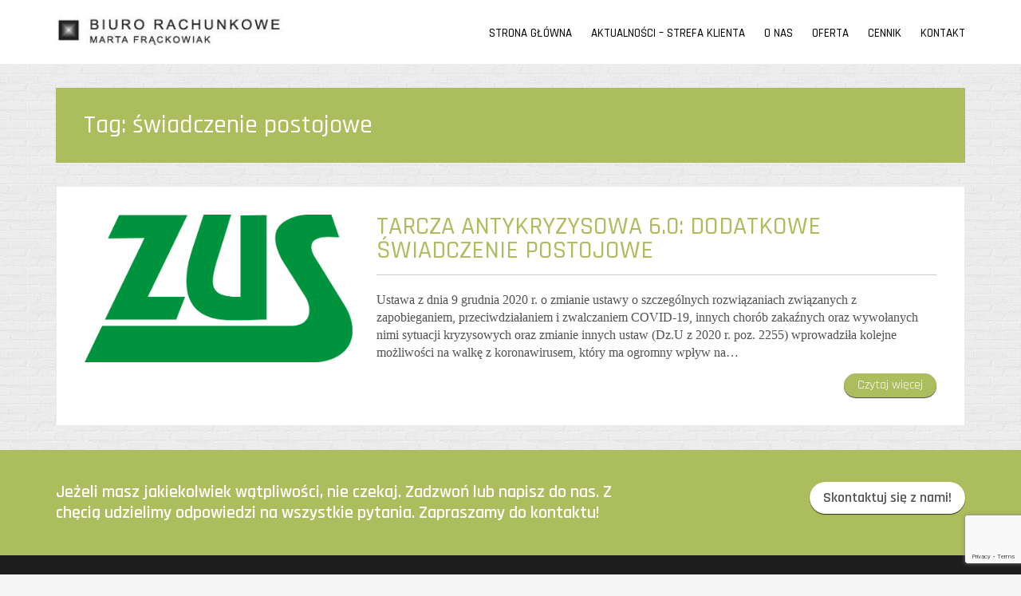

--- FILE ---
content_type: text/html; charset=UTF-8
request_url: https://ksiegowosc-mf.pl/tag/swiadczenie-postojowe/
body_size: 10351
content:
<!doctype html>
<html lang="pl-PL">
<head>

    <meta charset="UTF-8">
    <meta name="viewport" content="width=device-width, initial-scale=1">
    <link rel="profile" href="https://gmpg.org/xfn/11">

    <meta name='robots' content='index, follow, max-image-preview:large, max-snippet:-1, max-video-preview:-1' />
	<style>img:is([sizes="auto" i], [sizes^="auto," i]) { contain-intrinsic-size: 3000px 1500px }</style>
	
	<!-- This site is optimized with the Yoast SEO plugin v24.9 - https://yoast.com/wordpress/plugins/seo/ -->
	<title>świadczenie postojowe | Biuro rachunkowe Marta Frąckowiak SZCZECIN | księgowość, usługi księgowe i kadrowo - płacowe</title>
	<link rel="canonical" href="https://ksiegowosc-mf.pl/tag/swiadczenie-postojowe/" />
	<meta property="og:locale" content="pl_PL" />
	<meta property="og:type" content="article" />
	<meta property="og:title" content="świadczenie postojowe | Biuro rachunkowe Marta Frąckowiak SZCZECIN | księgowość, usługi księgowe i kadrowo - płacowe" />
	<meta property="og:url" content="https://ksiegowosc-mf.pl/tag/swiadczenie-postojowe/" />
	<meta property="og:site_name" content="Biuro rachunkowe Marta Frąckowiak SZCZECIN | księgowość, usługi księgowe i kadrowo - płacowe" />
	<meta name="twitter:card" content="summary_large_image" />
	<script type="application/ld+json" class="yoast-schema-graph">{"@context":"https://schema.org","@graph":[{"@type":"CollectionPage","@id":"https://ksiegowosc-mf.pl/tag/swiadczenie-postojowe/","url":"https://ksiegowosc-mf.pl/tag/swiadczenie-postojowe/","name":"świadczenie postojowe | Biuro rachunkowe Marta Frąckowiak SZCZECIN | księgowość, usługi księgowe i kadrowo - płacowe","isPartOf":{"@id":"https://ksiegowosc-mf.pl/#website"},"primaryImageOfPage":{"@id":"https://ksiegowosc-mf.pl/tag/swiadczenie-postojowe/#primaryimage"},"image":{"@id":"https://ksiegowosc-mf.pl/tag/swiadczenie-postojowe/#primaryimage"},"thumbnailUrl":"https://ksiegowosc-mf.pl/wp-content/uploads/2019/11/ZUS.png","breadcrumb":{"@id":"https://ksiegowosc-mf.pl/tag/swiadczenie-postojowe/#breadcrumb"},"inLanguage":"pl-PL"},{"@type":"ImageObject","inLanguage":"pl-PL","@id":"https://ksiegowosc-mf.pl/tag/swiadczenie-postojowe/#primaryimage","url":"https://ksiegowosc-mf.pl/wp-content/uploads/2019/11/ZUS.png","contentUrl":"https://ksiegowosc-mf.pl/wp-content/uploads/2019/11/ZUS.png","width":800,"height":441},{"@type":"BreadcrumbList","@id":"https://ksiegowosc-mf.pl/tag/swiadczenie-postojowe/#breadcrumb","itemListElement":[{"@type":"ListItem","position":1,"name":"Strona główna","item":"https://ksiegowosc-mf.pl/"},{"@type":"ListItem","position":2,"name":"świadczenie postojowe"}]},{"@type":"WebSite","@id":"https://ksiegowosc-mf.pl/#website","url":"https://ksiegowosc-mf.pl/","name":"Biuro rachunkowe Marta Frąckowiak SZCZECIN | księgowość, usługi księgowe i kadrowo - płacowe","description":"Biuro rachunkowe Szczecin. Kompleksowe usługi księgowe i kadrowo - płacowe dla firm ze Szczecin i okolic.","publisher":{"@id":"https://ksiegowosc-mf.pl/#organization"},"potentialAction":[{"@type":"SearchAction","target":{"@type":"EntryPoint","urlTemplate":"https://ksiegowosc-mf.pl/?s={search_term_string}"},"query-input":{"@type":"PropertyValueSpecification","valueRequired":true,"valueName":"search_term_string"}}],"inLanguage":"pl-PL"},{"@type":"Organization","@id":"https://ksiegowosc-mf.pl/#organization","name":"Biuro rachunkowe Marta Frąckowiak","url":"https://ksiegowosc-mf.pl/","logo":{"@type":"ImageObject","inLanguage":"pl-PL","@id":"https://ksiegowosc-mf.pl/#/schema/logo/image/","url":"https://ksiegowosc-mf.pl/wp-content/uploads/2019/06/Logo-Frąckowiak.jpg","contentUrl":"https://ksiegowosc-mf.pl/wp-content/uploads/2019/06/Logo-Frąckowiak.jpg","width":302,"height":43,"caption":"Biuro rachunkowe Marta Frąckowiak"},"image":{"@id":"https://ksiegowosc-mf.pl/#/schema/logo/image/"}}]}</script>
	<!-- / Yoast SEO plugin. -->


<link rel='dns-prefetch' href='//fonts.googleapis.com' />
<link rel="alternate" type="application/rss+xml" title="Biuro rachunkowe Marta Frąckowiak SZCZECIN | księgowość, usługi księgowe i kadrowo - płacowe &raquo; Kanał z wpisami" href="https://ksiegowosc-mf.pl/feed/" />
<link rel="alternate" type="application/rss+xml" title="Biuro rachunkowe Marta Frąckowiak SZCZECIN | księgowość, usługi księgowe i kadrowo - płacowe &raquo; Kanał z komentarzami" href="https://ksiegowosc-mf.pl/comments/feed/" />
<link rel="alternate" type="application/rss+xml" title="Biuro rachunkowe Marta Frąckowiak SZCZECIN | księgowość, usługi księgowe i kadrowo - płacowe &raquo; Kanał z wpisami otagowanymi jako świadczenie postojowe" href="https://ksiegowosc-mf.pl/tag/swiadczenie-postojowe/feed/" />
		<!-- This site uses the Google Analytics by MonsterInsights plugin v9.0.1 - Using Analytics tracking - https://www.monsterinsights.com/ -->
		<!-- Note: MonsterInsights is not currently configured on this site. The site owner needs to authenticate with Google Analytics in the MonsterInsights settings panel. -->
					<!-- No tracking code set -->
				<!-- / Google Analytics by MonsterInsights -->
		<script type="text/javascript">
/* <![CDATA[ */
window._wpemojiSettings = {"baseUrl":"https:\/\/s.w.org\/images\/core\/emoji\/16.0.1\/72x72\/","ext":".png","svgUrl":"https:\/\/s.w.org\/images\/core\/emoji\/16.0.1\/svg\/","svgExt":".svg","source":{"concatemoji":"https:\/\/ksiegowosc-mf.pl\/wp-includes\/js\/wp-emoji-release.min.js?ver=6.8.3"}};
/*! This file is auto-generated */
!function(s,n){var o,i,e;function c(e){try{var t={supportTests:e,timestamp:(new Date).valueOf()};sessionStorage.setItem(o,JSON.stringify(t))}catch(e){}}function p(e,t,n){e.clearRect(0,0,e.canvas.width,e.canvas.height),e.fillText(t,0,0);var t=new Uint32Array(e.getImageData(0,0,e.canvas.width,e.canvas.height).data),a=(e.clearRect(0,0,e.canvas.width,e.canvas.height),e.fillText(n,0,0),new Uint32Array(e.getImageData(0,0,e.canvas.width,e.canvas.height).data));return t.every(function(e,t){return e===a[t]})}function u(e,t){e.clearRect(0,0,e.canvas.width,e.canvas.height),e.fillText(t,0,0);for(var n=e.getImageData(16,16,1,1),a=0;a<n.data.length;a++)if(0!==n.data[a])return!1;return!0}function f(e,t,n,a){switch(t){case"flag":return n(e,"\ud83c\udff3\ufe0f\u200d\u26a7\ufe0f","\ud83c\udff3\ufe0f\u200b\u26a7\ufe0f")?!1:!n(e,"\ud83c\udde8\ud83c\uddf6","\ud83c\udde8\u200b\ud83c\uddf6")&&!n(e,"\ud83c\udff4\udb40\udc67\udb40\udc62\udb40\udc65\udb40\udc6e\udb40\udc67\udb40\udc7f","\ud83c\udff4\u200b\udb40\udc67\u200b\udb40\udc62\u200b\udb40\udc65\u200b\udb40\udc6e\u200b\udb40\udc67\u200b\udb40\udc7f");case"emoji":return!a(e,"\ud83e\udedf")}return!1}function g(e,t,n,a){var r="undefined"!=typeof WorkerGlobalScope&&self instanceof WorkerGlobalScope?new OffscreenCanvas(300,150):s.createElement("canvas"),o=r.getContext("2d",{willReadFrequently:!0}),i=(o.textBaseline="top",o.font="600 32px Arial",{});return e.forEach(function(e){i[e]=t(o,e,n,a)}),i}function t(e){var t=s.createElement("script");t.src=e,t.defer=!0,s.head.appendChild(t)}"undefined"!=typeof Promise&&(o="wpEmojiSettingsSupports",i=["flag","emoji"],n.supports={everything:!0,everythingExceptFlag:!0},e=new Promise(function(e){s.addEventListener("DOMContentLoaded",e,{once:!0})}),new Promise(function(t){var n=function(){try{var e=JSON.parse(sessionStorage.getItem(o));if("object"==typeof e&&"number"==typeof e.timestamp&&(new Date).valueOf()<e.timestamp+604800&&"object"==typeof e.supportTests)return e.supportTests}catch(e){}return null}();if(!n){if("undefined"!=typeof Worker&&"undefined"!=typeof OffscreenCanvas&&"undefined"!=typeof URL&&URL.createObjectURL&&"undefined"!=typeof Blob)try{var e="postMessage("+g.toString()+"("+[JSON.stringify(i),f.toString(),p.toString(),u.toString()].join(",")+"));",a=new Blob([e],{type:"text/javascript"}),r=new Worker(URL.createObjectURL(a),{name:"wpTestEmojiSupports"});return void(r.onmessage=function(e){c(n=e.data),r.terminate(),t(n)})}catch(e){}c(n=g(i,f,p,u))}t(n)}).then(function(e){for(var t in e)n.supports[t]=e[t],n.supports.everything=n.supports.everything&&n.supports[t],"flag"!==t&&(n.supports.everythingExceptFlag=n.supports.everythingExceptFlag&&n.supports[t]);n.supports.everythingExceptFlag=n.supports.everythingExceptFlag&&!n.supports.flag,n.DOMReady=!1,n.readyCallback=function(){n.DOMReady=!0}}).then(function(){return e}).then(function(){var e;n.supports.everything||(n.readyCallback(),(e=n.source||{}).concatemoji?t(e.concatemoji):e.wpemoji&&e.twemoji&&(t(e.twemoji),t(e.wpemoji)))}))}((window,document),window._wpemojiSettings);
/* ]]> */
</script>
<style id='wp-emoji-styles-inline-css' type='text/css'>

	img.wp-smiley, img.emoji {
		display: inline !important;
		border: none !important;
		box-shadow: none !important;
		height: 1em !important;
		width: 1em !important;
		margin: 0 0.07em !important;
		vertical-align: -0.1em !important;
		background: none !important;
		padding: 0 !important;
	}
</style>
<link rel='stylesheet' id='wp-block-library-css' href='https://ksiegowosc-mf.pl/wp-includes/css/dist/block-library/style.min.css?ver=6.8.3' type='text/css' media='all' />
<style id='classic-theme-styles-inline-css' type='text/css'>
/*! This file is auto-generated */
.wp-block-button__link{color:#fff;background-color:#32373c;border-radius:9999px;box-shadow:none;text-decoration:none;padding:calc(.667em + 2px) calc(1.333em + 2px);font-size:1.125em}.wp-block-file__button{background:#32373c;color:#fff;text-decoration:none}
</style>
<style id='global-styles-inline-css' type='text/css'>
:root{--wp--preset--aspect-ratio--square: 1;--wp--preset--aspect-ratio--4-3: 4/3;--wp--preset--aspect-ratio--3-4: 3/4;--wp--preset--aspect-ratio--3-2: 3/2;--wp--preset--aspect-ratio--2-3: 2/3;--wp--preset--aspect-ratio--16-9: 16/9;--wp--preset--aspect-ratio--9-16: 9/16;--wp--preset--color--black: #000000;--wp--preset--color--cyan-bluish-gray: #abb8c3;--wp--preset--color--white: #ffffff;--wp--preset--color--pale-pink: #f78da7;--wp--preset--color--vivid-red: #cf2e2e;--wp--preset--color--luminous-vivid-orange: #ff6900;--wp--preset--color--luminous-vivid-amber: #fcb900;--wp--preset--color--light-green-cyan: #7bdcb5;--wp--preset--color--vivid-green-cyan: #00d084;--wp--preset--color--pale-cyan-blue: #8ed1fc;--wp--preset--color--vivid-cyan-blue: #0693e3;--wp--preset--color--vivid-purple: #9b51e0;--wp--preset--gradient--vivid-cyan-blue-to-vivid-purple: linear-gradient(135deg,rgba(6,147,227,1) 0%,rgb(155,81,224) 100%);--wp--preset--gradient--light-green-cyan-to-vivid-green-cyan: linear-gradient(135deg,rgb(122,220,180) 0%,rgb(0,208,130) 100%);--wp--preset--gradient--luminous-vivid-amber-to-luminous-vivid-orange: linear-gradient(135deg,rgba(252,185,0,1) 0%,rgba(255,105,0,1) 100%);--wp--preset--gradient--luminous-vivid-orange-to-vivid-red: linear-gradient(135deg,rgba(255,105,0,1) 0%,rgb(207,46,46) 100%);--wp--preset--gradient--very-light-gray-to-cyan-bluish-gray: linear-gradient(135deg,rgb(238,238,238) 0%,rgb(169,184,195) 100%);--wp--preset--gradient--cool-to-warm-spectrum: linear-gradient(135deg,rgb(74,234,220) 0%,rgb(151,120,209) 20%,rgb(207,42,186) 40%,rgb(238,44,130) 60%,rgb(251,105,98) 80%,rgb(254,248,76) 100%);--wp--preset--gradient--blush-light-purple: linear-gradient(135deg,rgb(255,206,236) 0%,rgb(152,150,240) 100%);--wp--preset--gradient--blush-bordeaux: linear-gradient(135deg,rgb(254,205,165) 0%,rgb(254,45,45) 50%,rgb(107,0,62) 100%);--wp--preset--gradient--luminous-dusk: linear-gradient(135deg,rgb(255,203,112) 0%,rgb(199,81,192) 50%,rgb(65,88,208) 100%);--wp--preset--gradient--pale-ocean: linear-gradient(135deg,rgb(255,245,203) 0%,rgb(182,227,212) 50%,rgb(51,167,181) 100%);--wp--preset--gradient--electric-grass: linear-gradient(135deg,rgb(202,248,128) 0%,rgb(113,206,126) 100%);--wp--preset--gradient--midnight: linear-gradient(135deg,rgb(2,3,129) 0%,rgb(40,116,252) 100%);--wp--preset--font-size--small: 13px;--wp--preset--font-size--medium: 20px;--wp--preset--font-size--large: 36px;--wp--preset--font-size--x-large: 42px;--wp--preset--spacing--20: 0.44rem;--wp--preset--spacing--30: 0.67rem;--wp--preset--spacing--40: 1rem;--wp--preset--spacing--50: 1.5rem;--wp--preset--spacing--60: 2.25rem;--wp--preset--spacing--70: 3.38rem;--wp--preset--spacing--80: 5.06rem;--wp--preset--shadow--natural: 6px 6px 9px rgba(0, 0, 0, 0.2);--wp--preset--shadow--deep: 12px 12px 50px rgba(0, 0, 0, 0.4);--wp--preset--shadow--sharp: 6px 6px 0px rgba(0, 0, 0, 0.2);--wp--preset--shadow--outlined: 6px 6px 0px -3px rgba(255, 255, 255, 1), 6px 6px rgba(0, 0, 0, 1);--wp--preset--shadow--crisp: 6px 6px 0px rgba(0, 0, 0, 1);}:where(.is-layout-flex){gap: 0.5em;}:where(.is-layout-grid){gap: 0.5em;}body .is-layout-flex{display: flex;}.is-layout-flex{flex-wrap: wrap;align-items: center;}.is-layout-flex > :is(*, div){margin: 0;}body .is-layout-grid{display: grid;}.is-layout-grid > :is(*, div){margin: 0;}:where(.wp-block-columns.is-layout-flex){gap: 2em;}:where(.wp-block-columns.is-layout-grid){gap: 2em;}:where(.wp-block-post-template.is-layout-flex){gap: 1.25em;}:where(.wp-block-post-template.is-layout-grid){gap: 1.25em;}.has-black-color{color: var(--wp--preset--color--black) !important;}.has-cyan-bluish-gray-color{color: var(--wp--preset--color--cyan-bluish-gray) !important;}.has-white-color{color: var(--wp--preset--color--white) !important;}.has-pale-pink-color{color: var(--wp--preset--color--pale-pink) !important;}.has-vivid-red-color{color: var(--wp--preset--color--vivid-red) !important;}.has-luminous-vivid-orange-color{color: var(--wp--preset--color--luminous-vivid-orange) !important;}.has-luminous-vivid-amber-color{color: var(--wp--preset--color--luminous-vivid-amber) !important;}.has-light-green-cyan-color{color: var(--wp--preset--color--light-green-cyan) !important;}.has-vivid-green-cyan-color{color: var(--wp--preset--color--vivid-green-cyan) !important;}.has-pale-cyan-blue-color{color: var(--wp--preset--color--pale-cyan-blue) !important;}.has-vivid-cyan-blue-color{color: var(--wp--preset--color--vivid-cyan-blue) !important;}.has-vivid-purple-color{color: var(--wp--preset--color--vivid-purple) !important;}.has-black-background-color{background-color: var(--wp--preset--color--black) !important;}.has-cyan-bluish-gray-background-color{background-color: var(--wp--preset--color--cyan-bluish-gray) !important;}.has-white-background-color{background-color: var(--wp--preset--color--white) !important;}.has-pale-pink-background-color{background-color: var(--wp--preset--color--pale-pink) !important;}.has-vivid-red-background-color{background-color: var(--wp--preset--color--vivid-red) !important;}.has-luminous-vivid-orange-background-color{background-color: var(--wp--preset--color--luminous-vivid-orange) !important;}.has-luminous-vivid-amber-background-color{background-color: var(--wp--preset--color--luminous-vivid-amber) !important;}.has-light-green-cyan-background-color{background-color: var(--wp--preset--color--light-green-cyan) !important;}.has-vivid-green-cyan-background-color{background-color: var(--wp--preset--color--vivid-green-cyan) !important;}.has-pale-cyan-blue-background-color{background-color: var(--wp--preset--color--pale-cyan-blue) !important;}.has-vivid-cyan-blue-background-color{background-color: var(--wp--preset--color--vivid-cyan-blue) !important;}.has-vivid-purple-background-color{background-color: var(--wp--preset--color--vivid-purple) !important;}.has-black-border-color{border-color: var(--wp--preset--color--black) !important;}.has-cyan-bluish-gray-border-color{border-color: var(--wp--preset--color--cyan-bluish-gray) !important;}.has-white-border-color{border-color: var(--wp--preset--color--white) !important;}.has-pale-pink-border-color{border-color: var(--wp--preset--color--pale-pink) !important;}.has-vivid-red-border-color{border-color: var(--wp--preset--color--vivid-red) !important;}.has-luminous-vivid-orange-border-color{border-color: var(--wp--preset--color--luminous-vivid-orange) !important;}.has-luminous-vivid-amber-border-color{border-color: var(--wp--preset--color--luminous-vivid-amber) !important;}.has-light-green-cyan-border-color{border-color: var(--wp--preset--color--light-green-cyan) !important;}.has-vivid-green-cyan-border-color{border-color: var(--wp--preset--color--vivid-green-cyan) !important;}.has-pale-cyan-blue-border-color{border-color: var(--wp--preset--color--pale-cyan-blue) !important;}.has-vivid-cyan-blue-border-color{border-color: var(--wp--preset--color--vivid-cyan-blue) !important;}.has-vivid-purple-border-color{border-color: var(--wp--preset--color--vivid-purple) !important;}.has-vivid-cyan-blue-to-vivid-purple-gradient-background{background: var(--wp--preset--gradient--vivid-cyan-blue-to-vivid-purple) !important;}.has-light-green-cyan-to-vivid-green-cyan-gradient-background{background: var(--wp--preset--gradient--light-green-cyan-to-vivid-green-cyan) !important;}.has-luminous-vivid-amber-to-luminous-vivid-orange-gradient-background{background: var(--wp--preset--gradient--luminous-vivid-amber-to-luminous-vivid-orange) !important;}.has-luminous-vivid-orange-to-vivid-red-gradient-background{background: var(--wp--preset--gradient--luminous-vivid-orange-to-vivid-red) !important;}.has-very-light-gray-to-cyan-bluish-gray-gradient-background{background: var(--wp--preset--gradient--very-light-gray-to-cyan-bluish-gray) !important;}.has-cool-to-warm-spectrum-gradient-background{background: var(--wp--preset--gradient--cool-to-warm-spectrum) !important;}.has-blush-light-purple-gradient-background{background: var(--wp--preset--gradient--blush-light-purple) !important;}.has-blush-bordeaux-gradient-background{background: var(--wp--preset--gradient--blush-bordeaux) !important;}.has-luminous-dusk-gradient-background{background: var(--wp--preset--gradient--luminous-dusk) !important;}.has-pale-ocean-gradient-background{background: var(--wp--preset--gradient--pale-ocean) !important;}.has-electric-grass-gradient-background{background: var(--wp--preset--gradient--electric-grass) !important;}.has-midnight-gradient-background{background: var(--wp--preset--gradient--midnight) !important;}.has-small-font-size{font-size: var(--wp--preset--font-size--small) !important;}.has-medium-font-size{font-size: var(--wp--preset--font-size--medium) !important;}.has-large-font-size{font-size: var(--wp--preset--font-size--large) !important;}.has-x-large-font-size{font-size: var(--wp--preset--font-size--x-large) !important;}
:where(.wp-block-post-template.is-layout-flex){gap: 1.25em;}:where(.wp-block-post-template.is-layout-grid){gap: 1.25em;}
:where(.wp-block-columns.is-layout-flex){gap: 2em;}:where(.wp-block-columns.is-layout-grid){gap: 2em;}
:root :where(.wp-block-pullquote){font-size: 1.5em;line-height: 1.6;}
</style>
<link rel='stylesheet' id='pix-cp-wp-style-css' href='https://ksiegowosc-mf.pl/wp-content/plugins/christmas-panda/assets/css/cp-frontend.min.css?ver=1.0.0' type='text/css' media='all' />
<link rel='stylesheet' id='contact-form-7-css' href='https://ksiegowosc-mf.pl/wp-content/plugins/contact-form-7/includes/css/styles.css?ver=5.8' type='text/css' media='all' />
<link rel='stylesheet' id='ares-style-css' href='https://ksiegowosc-mf.pl/wp-content/themes/ares/style.css?ver=6.8.3' type='text/css' media='all' />
<link rel='stylesheet' id='google-fonts-css' href='//fonts.googleapis.com/css?family=Rajdhani%3A300%2C400%2C500%2C600&#038;ver=2.1.0' type='text/css' media='all' />
<link rel='stylesheet' id='bootstrap-css' href='https://ksiegowosc-mf.pl/wp-content/themes/ares/inc/css/bootstrap.min.css?ver=2.1.0' type='text/css' media='all' />
<link rel='stylesheet' id='animate-css' href='https://ksiegowosc-mf.pl/wp-content/themes/ares/inc/css/animate.css?ver=2.1.0' type='text/css' media='all' />
<link rel='stylesheet' id='font-awesome-css' href='https://ksiegowosc-mf.pl/wp-content/themes/ares/inc/css/font-awesome.min.css?ver=2.1.0' type='text/css' media='all' />
<link rel='stylesheet' id='camera-css' href='https://ksiegowosc-mf.pl/wp-content/themes/ares/inc/css/camera.css?ver=2.1.0' type='text/css' media='all' />
<link rel='stylesheet' id='ares-old-style-css' href='https://ksiegowosc-mf.pl/wp-content/themes/ares/inc/css/old_ares.css?ver=2.1.0' type='text/css' media='all' />
<link rel='stylesheet' id='ares-main-style-css' href='https://ksiegowosc-mf.pl/wp-content/themes/ares/inc/css/ares.css?ver=2.1.0' type='text/css' media='all' />
<script type="text/javascript" src="https://ksiegowosc-mf.pl/wp-includes/js/jquery/jquery.min.js?ver=3.7.1" id="jquery-core-js"></script>
<script type="text/javascript" src="https://ksiegowosc-mf.pl/wp-includes/js/jquery/jquery-migrate.min.js?ver=3.4.1" id="jquery-migrate-js"></script>
<link rel="https://api.w.org/" href="https://ksiegowosc-mf.pl/wp-json/" /><link rel="alternate" title="JSON" type="application/json" href="https://ksiegowosc-mf.pl/wp-json/wp/v2/tags/86" /><link rel="EditURI" type="application/rsd+xml" title="RSD" href="https://ksiegowosc-mf.pl/xmlrpc.php?rsd" />
<meta name="generator" content="WordPress 6.8.3" />
<meta name="google-site-verification" content="iXlaKj_38F74--SUv58vxlgoipqEmtI4uJZgC_oSgA8" />

    <style>

        h1,h2,h3,h4,h5,h6,
        .sc-slider-wrapper .camera_caption > div span,
        #site-branding div.navigation ul#primary-menu,
        .ares-button,
        p.comment-form-comment label,
        input#submit,
        .sc_team_single_member .sc_team_single_skills .progress,
        .parallax h2,
        input#submit, input[type="submit"],
        a.ares-button.slider-button,
        #site-navigation.main-navigation div#primary-menu ul > li a,
        form#scmod-contact-form  .group > label,
        .ares-contact-info .contact-row .detail,
        header.woocommerce-products-header.page-header .woocommerce-breadcrumb,
        .woocommerce ul.products li.product .price,
        .woocommerce a.button.add_to_cart_button,
        .woocommerce div.product p.price, 
        .woocommerce div.product span.price,
        .woocommerce span.onsale,
        .woocommerce button.single_add_to_cart_button,
        .woocommerce div.product .woocommerce-tabs ul.tabs li a,
        .woocommerce input[type="submit"].button,
        .ares-pricing-table .price,
        .ares-pricing-table .subtitle,
        .faq-item .faq-content,
        #cart-slide-wrap .cart-product .cart-details,
        .woocommerce.widget_shopping_cart ul li > a:nth-of-type(2),
        .widget.woocommerce a.button,
        .widget.woocommerce.widget_products .product-title,
        div#alt-single-wrap .post-meta,
        .widget.woocommerce .button,
        .woocommerce-cart .woocommerce a.button {
            font-family: Rajdhani, sans-serif;
        }
        
        body {
            font-size: 16px;
            font-family: Georgia, serif;
        }
        
        .ares-callout .detail,
        .ares-faq .faq-item .faq-answer {
            font-family: Georgia, serif;
        }
        
        .ares-faq .faq-item .faq-answer {
            font-size: 16px;
        }
        
        blockquote {
            font-size: 20px;
        }
        
        /*
        ----- Header Heights ---------------------------------------------------------
        */

        @media (min-width:992px) {
            #site-branding {
               height: 80px;
            }
            #site-branding img {
               max-height: 80px;
            }
        }

        div#content {
            margin-top: 80px;
        }

                
            div#content {
                margin-top: 80px !important;
            }
            
                    
        /*
        ----- Theme Colors -----------------------------------------------------
        */
       
               
        /* --- Primary --- */
        
        a,
        a:visited,
        .primary-color,
        .button-primary .badge,
        .button-link,
        .sc-primary-color,
        .icon404,
        .nav-menu > li a:hover,
        .smartcat_team_member:hover h4,
        #site-navigation.main-navigation li a:hover,
        #site-navigation.main-navigation li.current_page_item a,
        #site-cta .site-cta .fa,
        .sc_team_single_member .sc_single_main .sc_personal_quote span.sc_team_icon-quote-left,
        .ares-contact-info .contact-row .detail a:hover,
        footer#colophon.site-footer .ares-contact-info .contact-row .detail a:hover,
        .woocommerce .star-rating span
        {
            color: #ACBD5D;
        }
        @media (max-width: 600px) {
            .nav-menu > li.current_page_item a {
                color: #ACBD5D;
            }      
        }
        a.button-primary,
        #site-cta .site-cta .fa.hover,
        fieldset[disabled] .button-primary.active,
        #main-heading,
        #secondary-heading,
        ul.social-icons li a:hover,
        #site-toolbar .row .social-bar a:hover,
        #footer-callout,
        #site-cta .site-cta .fa:hover,
        #post-slider-cta,
        header.page-header .page-title,
        nav.navigation.posts-navigation,
        input#submit,
        input[type="submit"],
        .sc_team_single_member .sc_team_single_skills .progress,
        .sc-tags .sc-single-tag,
        .woocommerce-breadcrumb,
        .pagination-links .page-numbers.current,
        .wc-pagination ul span.page-numbers.current,
        .woocommerce a.button.add_to_cart_button,
        .woocommerce input[type="submit"].button,#cart-slide-wrap .cart-product .cart-details .price,
        div#cart-slide-wrap .inner-wrap a.ares-button,
        .woocommerce span.onsale,
        div#header-cart .cart-count,
        .widget.woocommerce a.button,
        .widget.woocommerce button.button,
        .woocommerce-cart .woocommerce a.button
        {
            background: #ACBD5D;
        }
        .woocommerce button.single_add_to_cart_button,
        .woocommerce a.checkout-button.button,
        .footer-boxes .ares-pricing-table .widget .inner.special .pricing-table-header,
        .woocommerce .widget_price_filter .ui-slider .ui-slider-range,
        .woocommerce .widget_price_filter .ui-slider .ui-slider-handle {
            background: #ACBD5D !important;
        }
        #site-cta .site-cta .fa {
            border: 2px solid #ACBD5D;
        }
        .sc-primary-border,
        .scroll-top:hover {
            border-color: #ACBD5D;
        }
        .site-branding .search-bar .search-field:focus {
            border-bottom: 1px solid #ACBD5D;
        }
        .news-item .post-content .title a:hover,
        .post-content.no-image .title a:hover,
        #masonry-blog-wrapper .blog-roll-item .inner h3.post-title a:hover {
            color: #ACBD5D !important;
        }
               
        /* --- Secondary --- */
        
        a:hover {
            color: #8F9E4A;
        }
        .button-primary:hover,
        .button-primary:focus,
        .button-primary:active,
        .button-primary.active,
        .open .dropdown-toggle.button-primary,
        input#submit:hover,
        input[type="submit"]:hover,
        .woocommerce a.button.add_to_cart_button:hover,
        div#cart-slide-wrap .inner-wrap a.ares-button:hover,
        .widget.woocommerce a.button:hover,
        .widget.woocommerce button.button:hover,
        .woocommerce-cart .woocommerce a.button:hover {
            background-color: #8F9E4A;
        }
        
        .woocommerce button.single_add_to_cart_button:hover,
        .woocommerce input[type="submit"].button:hover,
        .woocommerce a.checkout-button.button:hover {
            background-color: #8F9E4A !important;
        }
        
    </style>

<link rel="icon" href="https://ksiegowosc-mf.pl/wp-content/uploads/2019/06/cropped-logo1-32x32.jpg" sizes="32x32" />
<link rel="icon" href="https://ksiegowosc-mf.pl/wp-content/uploads/2019/06/cropped-logo1-192x192.jpg" sizes="192x192" />
<link rel="apple-touch-icon" href="https://ksiegowosc-mf.pl/wp-content/uploads/2019/06/cropped-logo1-180x180.jpg" />
<meta name="msapplication-TileImage" content="https://ksiegowosc-mf.pl/wp-content/uploads/2019/06/cropped-logo1-270x270.jpg" />

</head>


<body data-rsssl=1 class="archive tag tag-swiadczenie-postojowe tag-86 wp-custom-logo wp-theme-ares hfeed" style="background-image: url(https://ksiegowosc-mf.pl/wp-content/themes/ares/inc/images/brickwall.png);">

    <div id="page" class="site">

        <header id="masthead" class="site-header" role="banner">

            
            <div id="site-branding" class="container">

                <div class="branding">

                    
                        <a href="https://ksiegowosc-mf.pl/" class="custom-logo-link" rel="home"><img width="302" height="43" src="https://ksiegowosc-mf.pl/wp-content/uploads/2019/06/cropped-Logo-Frackowiak.jpg" class="custom-logo" alt="Biuro rachunkowe Marta Frąckowiak SZCZECIN | księgowość, usługi księgowe i kadrowo &#8211; płacowe" decoding="async" srcset="https://ksiegowosc-mf.pl/wp-content/uploads/2019/06/cropped-Logo-Frackowiak.jpg 302w, https://ksiegowosc-mf.pl/wp-content/uploads/2019/06/cropped-Logo-Frackowiak-300x43.jpg 300w" sizes="(max-width: 302px) 100vw, 302px" /></a>
                    
                </div>

                <div class="navigation">

                    <nav id="site-navigation" class="main-navigation" role="navigation">

                        <div class="menu-menu-gorne-container"><ul id="primary-menu" class="menu"><li id="menu-item-38" class="menu-item menu-item-type-custom menu-item-object-custom menu-item-home menu-item-38"><a href="https://ksiegowosc-mf.pl/">Strona główna</a></li>
<li id="menu-item-39" class="menu-item menu-item-type-post_type menu-item-object-page current_page_parent menu-item-has-children menu-item-39"><a href="https://ksiegowosc-mf.pl/aktualnosci/">Aktualności – STREFA KLIENTA</a>
<ul class="sub-menu">
	<li id="menu-item-198" class="menu-item menu-item-type-taxonomy menu-item-object-category menu-item-198"><a href="https://ksiegowosc-mf.pl/category/ksiegowo-podatkowe/">Księgowo &#8211; podatkowe</a></li>
	<li id="menu-item-365" class="menu-item menu-item-type-taxonomy menu-item-object-category menu-item-365"><a href="https://ksiegowosc-mf.pl/category/kadrowo-placowe/">Kadrowo &#8211; płacowe</a></li>
	<li id="menu-item-482" class="menu-item menu-item-type-taxonomy menu-item-object-category menu-item-482"><a href="https://ksiegowosc-mf.pl/category/pozostale/">Pozostałe</a></li>
	<li id="menu-item-521" class="menu-item menu-item-type-taxonomy menu-item-object-category menu-item-521"><a href="https://ksiegowosc-mf.pl/category/strefa-klienta/">Strefa Klienta</a></li>
	<li id="menu-item-861" class="menu-item menu-item-type-custom menu-item-object-custom menu-item-861"><a href="https://ksiegowosc-mf.pl/?s=Tutaj+wpisz+tekst">Wyszukiwarka</a></li>
</ul>
</li>
<li id="menu-item-41" class="menu-item menu-item-type-post_type menu-item-object-page menu-item-41"><a href="https://ksiegowosc-mf.pl/o-nas/">O nas</a></li>
<li id="menu-item-42" class="menu-item menu-item-type-post_type menu-item-object-page menu-item-42"><a href="https://ksiegowosc-mf.pl/oferta/">Oferta</a></li>
<li id="menu-item-296" class="menu-item menu-item-type-post_type menu-item-object-page menu-item-296"><a href="https://ksiegowosc-mf.pl/cennik-uslugi-ksiegowe-szczecin/">Cennik</a></li>
<li id="menu-item-40" class="menu-item menu-item-type-post_type menu-item-object-page menu-item-40"><a href="https://ksiegowosc-mf.pl/kontakt/">Kontakt</a></li>
</ul></div>                        
                    </nav><!-- #site-navigation -->
                    
                </div>

                
                <div class="mobile-trigger-wrap">
                    
                                        
                    <span id="mobile-menu-trigger"><span class="fa fa-bars"></span></span>
                    
                </div>

                <div id="mobile-overlay"></div>
                <div id="cart-overlay"></div>

                <div id="mobile-menu-wrap">

                    <nav id="menu" role="navigation">

                        <img id="mobile-menu-close" src="https://ksiegowosc-mf.pl/wp-content/themes/ares/inc/images/close-mobile.png" alt="Close Menu">

                        
                            <div class="menu-menu-gorne-container"><ul id="mobile-menu" class="menu"><li class="menu-item menu-item-type-custom menu-item-object-custom menu-item-home menu-item-38"><a href="https://ksiegowosc-mf.pl/">Strona główna</a></li>
<li class="menu-item menu-item-type-post_type menu-item-object-page current_page_parent menu-item-has-children menu-item-39"><a href="https://ksiegowosc-mf.pl/aktualnosci/">Aktualności – STREFA KLIENTA</a>
<ul class="sub-menu">
	<li class="menu-item menu-item-type-taxonomy menu-item-object-category menu-item-198"><a href="https://ksiegowosc-mf.pl/category/ksiegowo-podatkowe/">Księgowo &#8211; podatkowe</a></li>
	<li class="menu-item menu-item-type-taxonomy menu-item-object-category menu-item-365"><a href="https://ksiegowosc-mf.pl/category/kadrowo-placowe/">Kadrowo &#8211; płacowe</a></li>
	<li class="menu-item menu-item-type-taxonomy menu-item-object-category menu-item-482"><a href="https://ksiegowosc-mf.pl/category/pozostale/">Pozostałe</a></li>
	<li class="menu-item menu-item-type-taxonomy menu-item-object-category menu-item-521"><a href="https://ksiegowosc-mf.pl/category/strefa-klienta/">Strefa Klienta</a></li>
	<li class="menu-item menu-item-type-custom menu-item-object-custom menu-item-861"><a href="https://ksiegowosc-mf.pl/?s=Tutaj+wpisz+tekst">Wyszukiwarka</a></li>
</ul>
</li>
<li class="menu-item menu-item-type-post_type menu-item-object-page menu-item-41"><a href="https://ksiegowosc-mf.pl/o-nas/">O nas</a></li>
<li class="menu-item menu-item-type-post_type menu-item-object-page menu-item-42"><a href="https://ksiegowosc-mf.pl/oferta/">Oferta</a></li>
<li class="menu-item menu-item-type-post_type menu-item-object-page menu-item-296"><a href="https://ksiegowosc-mf.pl/cennik-uslugi-ksiegowe-szczecin/">Cennik</a></li>
<li class="menu-item menu-item-type-post_type menu-item-object-page menu-item-40"><a href="https://ksiegowosc-mf.pl/kontakt/">Kontakt</a></li>
</ul></div>
                                                
                    </nav>

                </div>
                
                
            </div>

        </header><!-- #masthead -->

        <div id="content" class="site-content">

<div id="primary" class="content-area">

    <main id="main" class="site-main">

        <header class="page-header">

            <div class="container">

                <div class="row">

                    <div class="col-sm-12">

                        <h1 class="page-title">Tag: <span>świadczenie postojowe</span></h1>                        
                    </div>

                </div>

            </div>

        </header><!-- .page-header -->

        <div class="container">

            <div class="frontpage row">

                <div class="col-sm-12">
                    
                    
<div class="item-post ">
    
        
        <div class="post-thumb col-md-4">
            <a href="https://ksiegowosc-mf.pl/tarcza-antykryzysowa-6-0-dodatkowe-swiadczenie-postojowe/">
                <img width="800" height="441" src="https://ksiegowosc-mf.pl/wp-content/uploads/2019/11/ZUS.png" class="attachment-large size-large wp-post-image" alt="" decoding="async" fetchpriority="high" srcset="https://ksiegowosc-mf.pl/wp-content/uploads/2019/11/ZUS.png 800w, https://ksiegowosc-mf.pl/wp-content/uploads/2019/11/ZUS-300x165.png 300w, https://ksiegowosc-mf.pl/wp-content/uploads/2019/11/ZUS-768x423.png 768w" sizes="(max-width: 800px) 100vw, 800px" />            </a>
        </div>
    
        
    <div class="col-md-8">
        <h2 class="post-title">
            <a href="https://ksiegowosc-mf.pl/tarcza-antykryzysowa-6-0-dodatkowe-swiadczenie-postojowe/">
                Tarcza antykryzysowa 6.0: dodatkowe świadczenie postojowe            </a>
        </h2>
        <div class="post-content">
            Ustawa z dnia 9 grudnia 2020 r. o zmianie ustawy o szczególnych rozwiązaniach związanych z zapobieganiem, przeciwdziałaniem i zwalczaniem COVID-19, innych chorób zakaźnych oraz wywołanych nimi sytuacji kryzysowych oraz zmianie innych ustaw (Dz.U z 2020 r. poz. 2255) wprowadziła kolejne możliwości na walkę z koronawirusem, który ma ogromny wpływ na&hellip;        </div>
        <div class="text-right">
            <a class="ares-button button-primary" href="https://ksiegowosc-mf.pl/tarcza-antykryzysowa-6-0-dodatkowe-swiadczenie-postojowe/">Czytaj więcej</a>
        </div>                        
    </div>
    
</div>                
                </div>
                
            </div>
        
        </div>

    </main><!-- #main -->

</div><!-- #primary -->


    </div><!-- #content -->

        
    <footer id="colophon" class="site-footer " role="contentinfo">
        
            
            <div id="footer-callout">

                <div class="container">

                    <div class="row">

                        <div class="col-sm-8 text-left">
                            <h3 class="smartcat-animate fadeInUp">Jeżeli masz jakiekolwiek wątpliwości, nie czekaj. Zadzwoń lub napisz do nas. Z chęcią udzielimy odpowiedzi na wszystkie pytania. Zapraszamy do kontaktu!</h3>
                        </div>

                        <div class="col-sm-4 text-right">
                            <a class="ares-button button-cta smartcat-animate fadeInUp" href="https://ksiegowosc-mf.pl/index.php/kontakt/">
                                Skontaktuj się z nami!                            </a>
                        </div>

                    </div>

                </div>

            </div>
    
                
                
            <div class="footer-boxes container">

                <div class="row ">

                    <div class="col-md-12">

                        <div id="secondary" class="widget-area" role="complementary">

                            <aside id="custom_html-5" class="widget_text col-md-4 widget widget_custom_html"><h2 class="widget-title">Informacje o nas</h2><div class="avenue-underline"></div><div class="textwidget custom-html-widget">Biuro rachunkowe Marta Frąckowiak	<br>
ul. ks. Piotra Ściegiennego 27/9<br>
70-354 Szczecin<br>
NIP: 8521665232<br><br>
Godziny otwarcia:<br>
pon. – pt.: od 09:00 do 16:00 </div></aside><aside id="custom_html-3" class="widget_text col-md-4 widget widget_custom_html"><h2 class="widget-title">Jak do nas trafić?</h2><div class="avenue-underline"></div><div class="textwidget custom-html-widget"><iframe src="https://www.google.com/maps/embed?pb=!1m14!1m8!1m3!1d9508.116837900494!2d14.5311121!3d53.432186!3m2!1i1024!2i768!4f13.1!3m3!1m2!1s0x0%3A0x962e8227b07d4182!2sBiuro+Rachunkowe+Marta+Fr%C4%85ckowiak!5e0!3m2!1spl!2spl!4v1563297796593!5m2!1spl!2spl" width="230" height="200" frameborder="0" style="border:0" allowfullscreen></iframe></div></aside><aside id="custom_html-4" class="widget_text col-md-4 widget widget_custom_html"><h2 class="widget-title">POLITYKA PRYWATNOŚCI</h2><div class="avenue-underline"></div><div class="textwidget custom-html-widget"><a href="https://ksiegowosc-mf.pl/polityka-prywatnosci/">Więcej...</a></div></aside>            
                            <div class="clear"></div>
                            
                        </div>

                    </div>            

                </div>        

            </div>
        
                
        <div class="site-info">
            
            <div class="container">
            
                <div class="row ">

                    <div class="col-xs-9 text-left">
                        
                        <span class="ares-copyright">
                            © 2019 Biuro rachunkowe Marta Frąckowiak                        </span>
                        
                            
    <a href="https://smartcatdesign.net/" rel="designer" style="display: inline-block !important" class="rel">
        Designed by Smartcat 
        <img src="https://ksiegowosc-mf.pl/wp-content/themes/ares/inc/images/cat_logo_mini.png" alt="Smartcat Logo" />
    </a>
    
                        
                    </div>

                    <div class="col-xs-3 text-right">

                        <i class="scroll-top fa fa-chevron-up"></i>

                    </div>              
                    
                </div>
            
            </div>
            
        </div><!-- .site-info -->
        
    </footer><!-- #colophon -->
    
  
</div><!-- #page -->

<script type="speculationrules">
{"prefetch":[{"source":"document","where":{"and":[{"href_matches":"\/*"},{"not":{"href_matches":["\/wp-*.php","\/wp-admin\/*","\/wp-content\/uploads\/*","\/wp-content\/*","\/wp-content\/plugins\/*","\/wp-content\/themes\/ares\/*","\/*\\?(.+)"]}},{"not":{"selector_matches":"a[rel~=\"nofollow\"]"}},{"not":{"selector_matches":".no-prefetch, .no-prefetch a"}}]},"eagerness":"conservative"}]}
</script>
<script type="text/javascript" src="https://ksiegowosc-mf.pl/wp-content/plugins/christmas-panda/assets/js/snowfall.jquery.min.js?ver=6.8.3" id="pix-cp-wp-script-fall-js"></script>
<script type="text/javascript" src="https://ksiegowosc-mf.pl/wp-content/plugins/christmas-panda/assets/js/js.cookie.min.js?ver=6.8.3" id="pix-cp-wp-script-cookies-js"></script>
<script type="text/javascript" src="https://ksiegowosc-mf.pl/wp-content/plugins/christmas-panda/assets/js/cp-frontend.min.js?ver=6.8.3" id="pix-cp-wp-script-js"></script>
<script type="text/javascript" src="https://ksiegowosc-mf.pl/wp-content/plugins/contact-form-7/includes/swv/js/index.js?ver=5.8" id="swv-js"></script>
<script type="text/javascript" id="contact-form-7-js-extra">
/* <![CDATA[ */
var wpcf7 = {"api":{"root":"https:\/\/ksiegowosc-mf.pl\/wp-json\/","namespace":"contact-form-7\/v1"},"cached":"1"};
/* ]]> */
</script>
<script type="text/javascript" src="https://ksiegowosc-mf.pl/wp-content/plugins/contact-form-7/includes/js/index.js?ver=5.8" id="contact-form-7-js"></script>
<script type="text/javascript" src="https://ksiegowosc-mf.pl/wp-content/themes/ares/inc/js/jquery.easing.1.3.js?ver=2.1.0" id="jquery-easing-js"></script>
<script type="text/javascript" src="https://ksiegowosc-mf.pl/wp-content/themes/ares/inc/js/bootstrap.min.js?ver=2.1.0" id="bootstrap-js"></script>
<script type="text/javascript" src="https://ksiegowosc-mf.pl/wp-content/themes/ares/inc/js/bigSlide.min.js?ver=2.1.0" id="bigSlide-js"></script>
<script type="text/javascript" src="https://ksiegowosc-mf.pl/wp-content/themes/ares/inc/js/camera.min.js?ver=2.1.0" id="camera-js-js"></script>
<script type="text/javascript" src="https://ksiegowosc-mf.pl/wp-content/themes/ares/inc/js/wow.min.js?ver=2.1.0" id="wow-js"></script>
<script type="text/javascript" src="https://ksiegowosc-mf.pl/wp-content/themes/ares/inc/js/jquery.slimscroll.min.js?ver=2.1.0" id="jquery-slimScroll-js"></script>
<script type="text/javascript" src="https://ksiegowosc-mf.pl/wp-includes/js/imagesloaded.min.js?ver=5.0.0" id="imagesloaded-js"></script>
<script type="text/javascript" src="https://ksiegowosc-mf.pl/wp-includes/js/masonry.min.js?ver=4.2.2" id="masonry-js"></script>
<script type="text/javascript" src="https://ksiegowosc-mf.pl/wp-includes/js/jquery/jquery.masonry.min.js?ver=3.1.2b" id="jquery-masonry-js"></script>
<script type="text/javascript" id="ares-main-script-js-extra">
/* <![CDATA[ */
var aresSlider = {"desktop_height":"56","slide_timer":"4000","animation":"simpleFade","pagination":"off","navigation":"on","animation_speed":"2000","hover":"on"};
/* ]]> */
</script>
<script type="text/javascript" src="https://ksiegowosc-mf.pl/wp-content/themes/ares/inc/js/ares.js?ver=2.1.0" id="ares-main-script-js"></script>
<script type="text/javascript" src="https://ksiegowosc-mf.pl/wp-content/themes/ares/js/navigation.js?ver=2.1.0" id="ares-navigation-js"></script>
<script type="text/javascript" src="https://ksiegowosc-mf.pl/wp-content/themes/ares/js/skip-link-focus-fix.js?ver=2.1.0" id="ares-skip-link-focus-fix-js"></script>
<script type="text/javascript" src="https://www.google.com/recaptcha/api.js?render=6LdKT64UAAAAAP4K3ScrEVWOJ9n9zpYYEjyhJ6tJ&amp;ver=3.0" id="google-recaptcha-js"></script>
<script type="text/javascript" src="https://ksiegowosc-mf.pl/wp-includes/js/dist/vendor/wp-polyfill.min.js?ver=3.15.0" id="wp-polyfill-js"></script>
<script type="text/javascript" id="wpcf7-recaptcha-js-extra">
/* <![CDATA[ */
var wpcf7_recaptcha = {"sitekey":"6LdKT64UAAAAAP4K3ScrEVWOJ9n9zpYYEjyhJ6tJ","actions":{"homepage":"homepage","contactform":"contactform"}};
/* ]]> */
</script>
<script type="text/javascript" src="https://ksiegowosc-mf.pl/wp-content/plugins/contact-form-7/modules/recaptcha/index.js?ver=5.8" id="wpcf7-recaptcha-js"></script>

</body>
</html>
   
<!--
Performance optimized by W3 Total Cache. Learn more: https://www.boldgrid.com/w3-total-cache/?utm_source=w3tc&utm_medium=footer_comment&utm_campaign=free_plugin


Served from: ksiegowosc-mf.pl @ 2026-02-01 02:40:30 by W3 Total Cache
-->

--- FILE ---
content_type: text/html; charset=utf-8
request_url: https://www.google.com/recaptcha/api2/anchor?ar=1&k=6LdKT64UAAAAAP4K3ScrEVWOJ9n9zpYYEjyhJ6tJ&co=aHR0cHM6Ly9rc2llZ293b3NjLW1mLnBsOjQ0Mw..&hl=en&v=N67nZn4AqZkNcbeMu4prBgzg&size=invisible&anchor-ms=20000&execute-ms=30000&cb=626fsozhu93x
body_size: 48542
content:
<!DOCTYPE HTML><html dir="ltr" lang="en"><head><meta http-equiv="Content-Type" content="text/html; charset=UTF-8">
<meta http-equiv="X-UA-Compatible" content="IE=edge">
<title>reCAPTCHA</title>
<style type="text/css">
/* cyrillic-ext */
@font-face {
  font-family: 'Roboto';
  font-style: normal;
  font-weight: 400;
  font-stretch: 100%;
  src: url(//fonts.gstatic.com/s/roboto/v48/KFO7CnqEu92Fr1ME7kSn66aGLdTylUAMa3GUBHMdazTgWw.woff2) format('woff2');
  unicode-range: U+0460-052F, U+1C80-1C8A, U+20B4, U+2DE0-2DFF, U+A640-A69F, U+FE2E-FE2F;
}
/* cyrillic */
@font-face {
  font-family: 'Roboto';
  font-style: normal;
  font-weight: 400;
  font-stretch: 100%;
  src: url(//fonts.gstatic.com/s/roboto/v48/KFO7CnqEu92Fr1ME7kSn66aGLdTylUAMa3iUBHMdazTgWw.woff2) format('woff2');
  unicode-range: U+0301, U+0400-045F, U+0490-0491, U+04B0-04B1, U+2116;
}
/* greek-ext */
@font-face {
  font-family: 'Roboto';
  font-style: normal;
  font-weight: 400;
  font-stretch: 100%;
  src: url(//fonts.gstatic.com/s/roboto/v48/KFO7CnqEu92Fr1ME7kSn66aGLdTylUAMa3CUBHMdazTgWw.woff2) format('woff2');
  unicode-range: U+1F00-1FFF;
}
/* greek */
@font-face {
  font-family: 'Roboto';
  font-style: normal;
  font-weight: 400;
  font-stretch: 100%;
  src: url(//fonts.gstatic.com/s/roboto/v48/KFO7CnqEu92Fr1ME7kSn66aGLdTylUAMa3-UBHMdazTgWw.woff2) format('woff2');
  unicode-range: U+0370-0377, U+037A-037F, U+0384-038A, U+038C, U+038E-03A1, U+03A3-03FF;
}
/* math */
@font-face {
  font-family: 'Roboto';
  font-style: normal;
  font-weight: 400;
  font-stretch: 100%;
  src: url(//fonts.gstatic.com/s/roboto/v48/KFO7CnqEu92Fr1ME7kSn66aGLdTylUAMawCUBHMdazTgWw.woff2) format('woff2');
  unicode-range: U+0302-0303, U+0305, U+0307-0308, U+0310, U+0312, U+0315, U+031A, U+0326-0327, U+032C, U+032F-0330, U+0332-0333, U+0338, U+033A, U+0346, U+034D, U+0391-03A1, U+03A3-03A9, U+03B1-03C9, U+03D1, U+03D5-03D6, U+03F0-03F1, U+03F4-03F5, U+2016-2017, U+2034-2038, U+203C, U+2040, U+2043, U+2047, U+2050, U+2057, U+205F, U+2070-2071, U+2074-208E, U+2090-209C, U+20D0-20DC, U+20E1, U+20E5-20EF, U+2100-2112, U+2114-2115, U+2117-2121, U+2123-214F, U+2190, U+2192, U+2194-21AE, U+21B0-21E5, U+21F1-21F2, U+21F4-2211, U+2213-2214, U+2216-22FF, U+2308-230B, U+2310, U+2319, U+231C-2321, U+2336-237A, U+237C, U+2395, U+239B-23B7, U+23D0, U+23DC-23E1, U+2474-2475, U+25AF, U+25B3, U+25B7, U+25BD, U+25C1, U+25CA, U+25CC, U+25FB, U+266D-266F, U+27C0-27FF, U+2900-2AFF, U+2B0E-2B11, U+2B30-2B4C, U+2BFE, U+3030, U+FF5B, U+FF5D, U+1D400-1D7FF, U+1EE00-1EEFF;
}
/* symbols */
@font-face {
  font-family: 'Roboto';
  font-style: normal;
  font-weight: 400;
  font-stretch: 100%;
  src: url(//fonts.gstatic.com/s/roboto/v48/KFO7CnqEu92Fr1ME7kSn66aGLdTylUAMaxKUBHMdazTgWw.woff2) format('woff2');
  unicode-range: U+0001-000C, U+000E-001F, U+007F-009F, U+20DD-20E0, U+20E2-20E4, U+2150-218F, U+2190, U+2192, U+2194-2199, U+21AF, U+21E6-21F0, U+21F3, U+2218-2219, U+2299, U+22C4-22C6, U+2300-243F, U+2440-244A, U+2460-24FF, U+25A0-27BF, U+2800-28FF, U+2921-2922, U+2981, U+29BF, U+29EB, U+2B00-2BFF, U+4DC0-4DFF, U+FFF9-FFFB, U+10140-1018E, U+10190-1019C, U+101A0, U+101D0-101FD, U+102E0-102FB, U+10E60-10E7E, U+1D2C0-1D2D3, U+1D2E0-1D37F, U+1F000-1F0FF, U+1F100-1F1AD, U+1F1E6-1F1FF, U+1F30D-1F30F, U+1F315, U+1F31C, U+1F31E, U+1F320-1F32C, U+1F336, U+1F378, U+1F37D, U+1F382, U+1F393-1F39F, U+1F3A7-1F3A8, U+1F3AC-1F3AF, U+1F3C2, U+1F3C4-1F3C6, U+1F3CA-1F3CE, U+1F3D4-1F3E0, U+1F3ED, U+1F3F1-1F3F3, U+1F3F5-1F3F7, U+1F408, U+1F415, U+1F41F, U+1F426, U+1F43F, U+1F441-1F442, U+1F444, U+1F446-1F449, U+1F44C-1F44E, U+1F453, U+1F46A, U+1F47D, U+1F4A3, U+1F4B0, U+1F4B3, U+1F4B9, U+1F4BB, U+1F4BF, U+1F4C8-1F4CB, U+1F4D6, U+1F4DA, U+1F4DF, U+1F4E3-1F4E6, U+1F4EA-1F4ED, U+1F4F7, U+1F4F9-1F4FB, U+1F4FD-1F4FE, U+1F503, U+1F507-1F50B, U+1F50D, U+1F512-1F513, U+1F53E-1F54A, U+1F54F-1F5FA, U+1F610, U+1F650-1F67F, U+1F687, U+1F68D, U+1F691, U+1F694, U+1F698, U+1F6AD, U+1F6B2, U+1F6B9-1F6BA, U+1F6BC, U+1F6C6-1F6CF, U+1F6D3-1F6D7, U+1F6E0-1F6EA, U+1F6F0-1F6F3, U+1F6F7-1F6FC, U+1F700-1F7FF, U+1F800-1F80B, U+1F810-1F847, U+1F850-1F859, U+1F860-1F887, U+1F890-1F8AD, U+1F8B0-1F8BB, U+1F8C0-1F8C1, U+1F900-1F90B, U+1F93B, U+1F946, U+1F984, U+1F996, U+1F9E9, U+1FA00-1FA6F, U+1FA70-1FA7C, U+1FA80-1FA89, U+1FA8F-1FAC6, U+1FACE-1FADC, U+1FADF-1FAE9, U+1FAF0-1FAF8, U+1FB00-1FBFF;
}
/* vietnamese */
@font-face {
  font-family: 'Roboto';
  font-style: normal;
  font-weight: 400;
  font-stretch: 100%;
  src: url(//fonts.gstatic.com/s/roboto/v48/KFO7CnqEu92Fr1ME7kSn66aGLdTylUAMa3OUBHMdazTgWw.woff2) format('woff2');
  unicode-range: U+0102-0103, U+0110-0111, U+0128-0129, U+0168-0169, U+01A0-01A1, U+01AF-01B0, U+0300-0301, U+0303-0304, U+0308-0309, U+0323, U+0329, U+1EA0-1EF9, U+20AB;
}
/* latin-ext */
@font-face {
  font-family: 'Roboto';
  font-style: normal;
  font-weight: 400;
  font-stretch: 100%;
  src: url(//fonts.gstatic.com/s/roboto/v48/KFO7CnqEu92Fr1ME7kSn66aGLdTylUAMa3KUBHMdazTgWw.woff2) format('woff2');
  unicode-range: U+0100-02BA, U+02BD-02C5, U+02C7-02CC, U+02CE-02D7, U+02DD-02FF, U+0304, U+0308, U+0329, U+1D00-1DBF, U+1E00-1E9F, U+1EF2-1EFF, U+2020, U+20A0-20AB, U+20AD-20C0, U+2113, U+2C60-2C7F, U+A720-A7FF;
}
/* latin */
@font-face {
  font-family: 'Roboto';
  font-style: normal;
  font-weight: 400;
  font-stretch: 100%;
  src: url(//fonts.gstatic.com/s/roboto/v48/KFO7CnqEu92Fr1ME7kSn66aGLdTylUAMa3yUBHMdazQ.woff2) format('woff2');
  unicode-range: U+0000-00FF, U+0131, U+0152-0153, U+02BB-02BC, U+02C6, U+02DA, U+02DC, U+0304, U+0308, U+0329, U+2000-206F, U+20AC, U+2122, U+2191, U+2193, U+2212, U+2215, U+FEFF, U+FFFD;
}
/* cyrillic-ext */
@font-face {
  font-family: 'Roboto';
  font-style: normal;
  font-weight: 500;
  font-stretch: 100%;
  src: url(//fonts.gstatic.com/s/roboto/v48/KFO7CnqEu92Fr1ME7kSn66aGLdTylUAMa3GUBHMdazTgWw.woff2) format('woff2');
  unicode-range: U+0460-052F, U+1C80-1C8A, U+20B4, U+2DE0-2DFF, U+A640-A69F, U+FE2E-FE2F;
}
/* cyrillic */
@font-face {
  font-family: 'Roboto';
  font-style: normal;
  font-weight: 500;
  font-stretch: 100%;
  src: url(//fonts.gstatic.com/s/roboto/v48/KFO7CnqEu92Fr1ME7kSn66aGLdTylUAMa3iUBHMdazTgWw.woff2) format('woff2');
  unicode-range: U+0301, U+0400-045F, U+0490-0491, U+04B0-04B1, U+2116;
}
/* greek-ext */
@font-face {
  font-family: 'Roboto';
  font-style: normal;
  font-weight: 500;
  font-stretch: 100%;
  src: url(//fonts.gstatic.com/s/roboto/v48/KFO7CnqEu92Fr1ME7kSn66aGLdTylUAMa3CUBHMdazTgWw.woff2) format('woff2');
  unicode-range: U+1F00-1FFF;
}
/* greek */
@font-face {
  font-family: 'Roboto';
  font-style: normal;
  font-weight: 500;
  font-stretch: 100%;
  src: url(//fonts.gstatic.com/s/roboto/v48/KFO7CnqEu92Fr1ME7kSn66aGLdTylUAMa3-UBHMdazTgWw.woff2) format('woff2');
  unicode-range: U+0370-0377, U+037A-037F, U+0384-038A, U+038C, U+038E-03A1, U+03A3-03FF;
}
/* math */
@font-face {
  font-family: 'Roboto';
  font-style: normal;
  font-weight: 500;
  font-stretch: 100%;
  src: url(//fonts.gstatic.com/s/roboto/v48/KFO7CnqEu92Fr1ME7kSn66aGLdTylUAMawCUBHMdazTgWw.woff2) format('woff2');
  unicode-range: U+0302-0303, U+0305, U+0307-0308, U+0310, U+0312, U+0315, U+031A, U+0326-0327, U+032C, U+032F-0330, U+0332-0333, U+0338, U+033A, U+0346, U+034D, U+0391-03A1, U+03A3-03A9, U+03B1-03C9, U+03D1, U+03D5-03D6, U+03F0-03F1, U+03F4-03F5, U+2016-2017, U+2034-2038, U+203C, U+2040, U+2043, U+2047, U+2050, U+2057, U+205F, U+2070-2071, U+2074-208E, U+2090-209C, U+20D0-20DC, U+20E1, U+20E5-20EF, U+2100-2112, U+2114-2115, U+2117-2121, U+2123-214F, U+2190, U+2192, U+2194-21AE, U+21B0-21E5, U+21F1-21F2, U+21F4-2211, U+2213-2214, U+2216-22FF, U+2308-230B, U+2310, U+2319, U+231C-2321, U+2336-237A, U+237C, U+2395, U+239B-23B7, U+23D0, U+23DC-23E1, U+2474-2475, U+25AF, U+25B3, U+25B7, U+25BD, U+25C1, U+25CA, U+25CC, U+25FB, U+266D-266F, U+27C0-27FF, U+2900-2AFF, U+2B0E-2B11, U+2B30-2B4C, U+2BFE, U+3030, U+FF5B, U+FF5D, U+1D400-1D7FF, U+1EE00-1EEFF;
}
/* symbols */
@font-face {
  font-family: 'Roboto';
  font-style: normal;
  font-weight: 500;
  font-stretch: 100%;
  src: url(//fonts.gstatic.com/s/roboto/v48/KFO7CnqEu92Fr1ME7kSn66aGLdTylUAMaxKUBHMdazTgWw.woff2) format('woff2');
  unicode-range: U+0001-000C, U+000E-001F, U+007F-009F, U+20DD-20E0, U+20E2-20E4, U+2150-218F, U+2190, U+2192, U+2194-2199, U+21AF, U+21E6-21F0, U+21F3, U+2218-2219, U+2299, U+22C4-22C6, U+2300-243F, U+2440-244A, U+2460-24FF, U+25A0-27BF, U+2800-28FF, U+2921-2922, U+2981, U+29BF, U+29EB, U+2B00-2BFF, U+4DC0-4DFF, U+FFF9-FFFB, U+10140-1018E, U+10190-1019C, U+101A0, U+101D0-101FD, U+102E0-102FB, U+10E60-10E7E, U+1D2C0-1D2D3, U+1D2E0-1D37F, U+1F000-1F0FF, U+1F100-1F1AD, U+1F1E6-1F1FF, U+1F30D-1F30F, U+1F315, U+1F31C, U+1F31E, U+1F320-1F32C, U+1F336, U+1F378, U+1F37D, U+1F382, U+1F393-1F39F, U+1F3A7-1F3A8, U+1F3AC-1F3AF, U+1F3C2, U+1F3C4-1F3C6, U+1F3CA-1F3CE, U+1F3D4-1F3E0, U+1F3ED, U+1F3F1-1F3F3, U+1F3F5-1F3F7, U+1F408, U+1F415, U+1F41F, U+1F426, U+1F43F, U+1F441-1F442, U+1F444, U+1F446-1F449, U+1F44C-1F44E, U+1F453, U+1F46A, U+1F47D, U+1F4A3, U+1F4B0, U+1F4B3, U+1F4B9, U+1F4BB, U+1F4BF, U+1F4C8-1F4CB, U+1F4D6, U+1F4DA, U+1F4DF, U+1F4E3-1F4E6, U+1F4EA-1F4ED, U+1F4F7, U+1F4F9-1F4FB, U+1F4FD-1F4FE, U+1F503, U+1F507-1F50B, U+1F50D, U+1F512-1F513, U+1F53E-1F54A, U+1F54F-1F5FA, U+1F610, U+1F650-1F67F, U+1F687, U+1F68D, U+1F691, U+1F694, U+1F698, U+1F6AD, U+1F6B2, U+1F6B9-1F6BA, U+1F6BC, U+1F6C6-1F6CF, U+1F6D3-1F6D7, U+1F6E0-1F6EA, U+1F6F0-1F6F3, U+1F6F7-1F6FC, U+1F700-1F7FF, U+1F800-1F80B, U+1F810-1F847, U+1F850-1F859, U+1F860-1F887, U+1F890-1F8AD, U+1F8B0-1F8BB, U+1F8C0-1F8C1, U+1F900-1F90B, U+1F93B, U+1F946, U+1F984, U+1F996, U+1F9E9, U+1FA00-1FA6F, U+1FA70-1FA7C, U+1FA80-1FA89, U+1FA8F-1FAC6, U+1FACE-1FADC, U+1FADF-1FAE9, U+1FAF0-1FAF8, U+1FB00-1FBFF;
}
/* vietnamese */
@font-face {
  font-family: 'Roboto';
  font-style: normal;
  font-weight: 500;
  font-stretch: 100%;
  src: url(//fonts.gstatic.com/s/roboto/v48/KFO7CnqEu92Fr1ME7kSn66aGLdTylUAMa3OUBHMdazTgWw.woff2) format('woff2');
  unicode-range: U+0102-0103, U+0110-0111, U+0128-0129, U+0168-0169, U+01A0-01A1, U+01AF-01B0, U+0300-0301, U+0303-0304, U+0308-0309, U+0323, U+0329, U+1EA0-1EF9, U+20AB;
}
/* latin-ext */
@font-face {
  font-family: 'Roboto';
  font-style: normal;
  font-weight: 500;
  font-stretch: 100%;
  src: url(//fonts.gstatic.com/s/roboto/v48/KFO7CnqEu92Fr1ME7kSn66aGLdTylUAMa3KUBHMdazTgWw.woff2) format('woff2');
  unicode-range: U+0100-02BA, U+02BD-02C5, U+02C7-02CC, U+02CE-02D7, U+02DD-02FF, U+0304, U+0308, U+0329, U+1D00-1DBF, U+1E00-1E9F, U+1EF2-1EFF, U+2020, U+20A0-20AB, U+20AD-20C0, U+2113, U+2C60-2C7F, U+A720-A7FF;
}
/* latin */
@font-face {
  font-family: 'Roboto';
  font-style: normal;
  font-weight: 500;
  font-stretch: 100%;
  src: url(//fonts.gstatic.com/s/roboto/v48/KFO7CnqEu92Fr1ME7kSn66aGLdTylUAMa3yUBHMdazQ.woff2) format('woff2');
  unicode-range: U+0000-00FF, U+0131, U+0152-0153, U+02BB-02BC, U+02C6, U+02DA, U+02DC, U+0304, U+0308, U+0329, U+2000-206F, U+20AC, U+2122, U+2191, U+2193, U+2212, U+2215, U+FEFF, U+FFFD;
}
/* cyrillic-ext */
@font-face {
  font-family: 'Roboto';
  font-style: normal;
  font-weight: 900;
  font-stretch: 100%;
  src: url(//fonts.gstatic.com/s/roboto/v48/KFO7CnqEu92Fr1ME7kSn66aGLdTylUAMa3GUBHMdazTgWw.woff2) format('woff2');
  unicode-range: U+0460-052F, U+1C80-1C8A, U+20B4, U+2DE0-2DFF, U+A640-A69F, U+FE2E-FE2F;
}
/* cyrillic */
@font-face {
  font-family: 'Roboto';
  font-style: normal;
  font-weight: 900;
  font-stretch: 100%;
  src: url(//fonts.gstatic.com/s/roboto/v48/KFO7CnqEu92Fr1ME7kSn66aGLdTylUAMa3iUBHMdazTgWw.woff2) format('woff2');
  unicode-range: U+0301, U+0400-045F, U+0490-0491, U+04B0-04B1, U+2116;
}
/* greek-ext */
@font-face {
  font-family: 'Roboto';
  font-style: normal;
  font-weight: 900;
  font-stretch: 100%;
  src: url(//fonts.gstatic.com/s/roboto/v48/KFO7CnqEu92Fr1ME7kSn66aGLdTylUAMa3CUBHMdazTgWw.woff2) format('woff2');
  unicode-range: U+1F00-1FFF;
}
/* greek */
@font-face {
  font-family: 'Roboto';
  font-style: normal;
  font-weight: 900;
  font-stretch: 100%;
  src: url(//fonts.gstatic.com/s/roboto/v48/KFO7CnqEu92Fr1ME7kSn66aGLdTylUAMa3-UBHMdazTgWw.woff2) format('woff2');
  unicode-range: U+0370-0377, U+037A-037F, U+0384-038A, U+038C, U+038E-03A1, U+03A3-03FF;
}
/* math */
@font-face {
  font-family: 'Roboto';
  font-style: normal;
  font-weight: 900;
  font-stretch: 100%;
  src: url(//fonts.gstatic.com/s/roboto/v48/KFO7CnqEu92Fr1ME7kSn66aGLdTylUAMawCUBHMdazTgWw.woff2) format('woff2');
  unicode-range: U+0302-0303, U+0305, U+0307-0308, U+0310, U+0312, U+0315, U+031A, U+0326-0327, U+032C, U+032F-0330, U+0332-0333, U+0338, U+033A, U+0346, U+034D, U+0391-03A1, U+03A3-03A9, U+03B1-03C9, U+03D1, U+03D5-03D6, U+03F0-03F1, U+03F4-03F5, U+2016-2017, U+2034-2038, U+203C, U+2040, U+2043, U+2047, U+2050, U+2057, U+205F, U+2070-2071, U+2074-208E, U+2090-209C, U+20D0-20DC, U+20E1, U+20E5-20EF, U+2100-2112, U+2114-2115, U+2117-2121, U+2123-214F, U+2190, U+2192, U+2194-21AE, U+21B0-21E5, U+21F1-21F2, U+21F4-2211, U+2213-2214, U+2216-22FF, U+2308-230B, U+2310, U+2319, U+231C-2321, U+2336-237A, U+237C, U+2395, U+239B-23B7, U+23D0, U+23DC-23E1, U+2474-2475, U+25AF, U+25B3, U+25B7, U+25BD, U+25C1, U+25CA, U+25CC, U+25FB, U+266D-266F, U+27C0-27FF, U+2900-2AFF, U+2B0E-2B11, U+2B30-2B4C, U+2BFE, U+3030, U+FF5B, U+FF5D, U+1D400-1D7FF, U+1EE00-1EEFF;
}
/* symbols */
@font-face {
  font-family: 'Roboto';
  font-style: normal;
  font-weight: 900;
  font-stretch: 100%;
  src: url(//fonts.gstatic.com/s/roboto/v48/KFO7CnqEu92Fr1ME7kSn66aGLdTylUAMaxKUBHMdazTgWw.woff2) format('woff2');
  unicode-range: U+0001-000C, U+000E-001F, U+007F-009F, U+20DD-20E0, U+20E2-20E4, U+2150-218F, U+2190, U+2192, U+2194-2199, U+21AF, U+21E6-21F0, U+21F3, U+2218-2219, U+2299, U+22C4-22C6, U+2300-243F, U+2440-244A, U+2460-24FF, U+25A0-27BF, U+2800-28FF, U+2921-2922, U+2981, U+29BF, U+29EB, U+2B00-2BFF, U+4DC0-4DFF, U+FFF9-FFFB, U+10140-1018E, U+10190-1019C, U+101A0, U+101D0-101FD, U+102E0-102FB, U+10E60-10E7E, U+1D2C0-1D2D3, U+1D2E0-1D37F, U+1F000-1F0FF, U+1F100-1F1AD, U+1F1E6-1F1FF, U+1F30D-1F30F, U+1F315, U+1F31C, U+1F31E, U+1F320-1F32C, U+1F336, U+1F378, U+1F37D, U+1F382, U+1F393-1F39F, U+1F3A7-1F3A8, U+1F3AC-1F3AF, U+1F3C2, U+1F3C4-1F3C6, U+1F3CA-1F3CE, U+1F3D4-1F3E0, U+1F3ED, U+1F3F1-1F3F3, U+1F3F5-1F3F7, U+1F408, U+1F415, U+1F41F, U+1F426, U+1F43F, U+1F441-1F442, U+1F444, U+1F446-1F449, U+1F44C-1F44E, U+1F453, U+1F46A, U+1F47D, U+1F4A3, U+1F4B0, U+1F4B3, U+1F4B9, U+1F4BB, U+1F4BF, U+1F4C8-1F4CB, U+1F4D6, U+1F4DA, U+1F4DF, U+1F4E3-1F4E6, U+1F4EA-1F4ED, U+1F4F7, U+1F4F9-1F4FB, U+1F4FD-1F4FE, U+1F503, U+1F507-1F50B, U+1F50D, U+1F512-1F513, U+1F53E-1F54A, U+1F54F-1F5FA, U+1F610, U+1F650-1F67F, U+1F687, U+1F68D, U+1F691, U+1F694, U+1F698, U+1F6AD, U+1F6B2, U+1F6B9-1F6BA, U+1F6BC, U+1F6C6-1F6CF, U+1F6D3-1F6D7, U+1F6E0-1F6EA, U+1F6F0-1F6F3, U+1F6F7-1F6FC, U+1F700-1F7FF, U+1F800-1F80B, U+1F810-1F847, U+1F850-1F859, U+1F860-1F887, U+1F890-1F8AD, U+1F8B0-1F8BB, U+1F8C0-1F8C1, U+1F900-1F90B, U+1F93B, U+1F946, U+1F984, U+1F996, U+1F9E9, U+1FA00-1FA6F, U+1FA70-1FA7C, U+1FA80-1FA89, U+1FA8F-1FAC6, U+1FACE-1FADC, U+1FADF-1FAE9, U+1FAF0-1FAF8, U+1FB00-1FBFF;
}
/* vietnamese */
@font-face {
  font-family: 'Roboto';
  font-style: normal;
  font-weight: 900;
  font-stretch: 100%;
  src: url(//fonts.gstatic.com/s/roboto/v48/KFO7CnqEu92Fr1ME7kSn66aGLdTylUAMa3OUBHMdazTgWw.woff2) format('woff2');
  unicode-range: U+0102-0103, U+0110-0111, U+0128-0129, U+0168-0169, U+01A0-01A1, U+01AF-01B0, U+0300-0301, U+0303-0304, U+0308-0309, U+0323, U+0329, U+1EA0-1EF9, U+20AB;
}
/* latin-ext */
@font-face {
  font-family: 'Roboto';
  font-style: normal;
  font-weight: 900;
  font-stretch: 100%;
  src: url(//fonts.gstatic.com/s/roboto/v48/KFO7CnqEu92Fr1ME7kSn66aGLdTylUAMa3KUBHMdazTgWw.woff2) format('woff2');
  unicode-range: U+0100-02BA, U+02BD-02C5, U+02C7-02CC, U+02CE-02D7, U+02DD-02FF, U+0304, U+0308, U+0329, U+1D00-1DBF, U+1E00-1E9F, U+1EF2-1EFF, U+2020, U+20A0-20AB, U+20AD-20C0, U+2113, U+2C60-2C7F, U+A720-A7FF;
}
/* latin */
@font-face {
  font-family: 'Roboto';
  font-style: normal;
  font-weight: 900;
  font-stretch: 100%;
  src: url(//fonts.gstatic.com/s/roboto/v48/KFO7CnqEu92Fr1ME7kSn66aGLdTylUAMa3yUBHMdazQ.woff2) format('woff2');
  unicode-range: U+0000-00FF, U+0131, U+0152-0153, U+02BB-02BC, U+02C6, U+02DA, U+02DC, U+0304, U+0308, U+0329, U+2000-206F, U+20AC, U+2122, U+2191, U+2193, U+2212, U+2215, U+FEFF, U+FFFD;
}

</style>
<link rel="stylesheet" type="text/css" href="https://www.gstatic.com/recaptcha/releases/N67nZn4AqZkNcbeMu4prBgzg/styles__ltr.css">
<script nonce="_qKDtNr9opvGtZmrGVmkuQ" type="text/javascript">window['__recaptcha_api'] = 'https://www.google.com/recaptcha/api2/';</script>
<script type="text/javascript" src="https://www.gstatic.com/recaptcha/releases/N67nZn4AqZkNcbeMu4prBgzg/recaptcha__en.js" nonce="_qKDtNr9opvGtZmrGVmkuQ">
      
    </script></head>
<body><div id="rc-anchor-alert" class="rc-anchor-alert"></div>
<input type="hidden" id="recaptcha-token" value="[base64]">
<script type="text/javascript" nonce="_qKDtNr9opvGtZmrGVmkuQ">
      recaptcha.anchor.Main.init("[\x22ainput\x22,[\x22bgdata\x22,\x22\x22,\[base64]/[base64]/[base64]/[base64]/[base64]/[base64]/KGcoTywyNTMsTy5PKSxVRyhPLEMpKTpnKE8sMjUzLEMpLE8pKSxsKSksTykpfSxieT1mdW5jdGlvbihDLE8sdSxsKXtmb3IobD0odT1SKEMpLDApO08+MDtPLS0pbD1sPDw4fFooQyk7ZyhDLHUsbCl9LFVHPWZ1bmN0aW9uKEMsTyl7Qy5pLmxlbmd0aD4xMDQ/[base64]/[base64]/[base64]/[base64]/[base64]/[base64]/[base64]\\u003d\x22,\[base64]\x22,\x22wqwmwrk8w7JARsO5fiZUCiYGw6DDvw/DosO+BjYsSmk2w7fCvk16d15BEmLDiVjCsRcydGQ2wrbDi17CiSxPSHIUWFEGBMK9w6khYQPClMK+wrEnwroYRMOPI8K9ChJsAsO4woxlwpNOw5DCmcO5XsOEK3zDh8O5CcK/wqHCoxxXw4bDv3fCjSnCscOhw5/[base64]/[base64]/[base64]/NsK0w4bCisKOwqfCqQ4VM8K+cHx+w5pAwr5NwqYgw7pmw4/DgE40G8OmwqJ4w5hCJVQdwo/DqC7DmcK/[base64]/CuXYoalfDvMKyX8ONwo4twqtMIyJ6w4/Cs8K/PsKdwopqwovCtMK0bsOgSCwmwoY8YMKywq7CmR7CjsOyccOGW1DDp3dUEMOUwpM5w73Dh8OKFH5cJXN/wqR2wrssD8K9w6cdwpXDhExZwpnCnnJOwpHCjjRwV8Otw4nDv8Kzw6/[base64]/eyZ/wqovwpzDqHlbwqHDizPDsWjDicOJIMOKSsKywpxsSxnDrcKTBG3DmMOwwrPDth/[base64]/CsMOLwrTCsldvwo4CJUrChzd7Vk3DlhHCnsKow57DnTESwrohw587wp8lf8K9f8OnNRvDpMKdw4FHCx5yasOzGD07UcKvwoh5Y8ObD8OgWsKmXwLDmDtaC8K3w7pvwo/DusOlwrfDh8KvUCEMwo5MOsOjwpXDv8KRa8KmB8KLw5pLw6RSwqXDmFXCusOyNUQWMlvDlGDCmFAZNGVTRyTDlxjDqg/DscKfe1EdLsKHwrLDvlbDnRvCs8OPw63DoMOcwo5owoxFXljCp3zChwjCojvCnTvDmMOvHsK+CsOJw7LDgjo9RGTDusOkwqYow7RQSQPCqgAZLA9Hw4V4REBFw6x9w6rClcO3w5EDYcKLwqtLNENXJU/DssKFFsO2W8O5bC5qwqtrNsKdRlRAwqgLwpY6w6vDpsO5wposYBjCusKPw4TDjBBdFUpqYcKRYELDvsKAwqFrf8KLWV4XEMOwCMOAwo1iO2E5TsKMZHbDribCocKFwofCtcOlfsO/wrozw7zDtsK7ByHClcOscMK6RzxeD8KiD1HCsFw8w7LDrSTDqkfDqyXDvBXCrU4Qwq/Cvw3DkMOjZmARDcK9wqBpw4B+w6nDrhETw6VBBMKFYxrCnMK8F8Ofa03CpxXDpSM/NRwlOcOoNcOvw70Yw619F8OJwonDo1UtAFDDhcK8wodzMsOsMlrDjMO7wrPCucKowolnwqNzYXlvNXXCuSrCh0rDi1zCo8KpT8OdWcOUGVvDucOhaXrDik5lek3Dn8K/FMOOwrcmHHkjQMOnfcKXwoEQbMKzw5TDtmwrJS/[base64]/DhkNow5FHXlXDusKKcsKfwpgUCMKlCcOlGF/[base64]/[base64]/woPDoMO0Ui9Ya3DDgcOhLsONID/Ctx41NUHCuDZAw6XCnhfCicOGwqQtwoghWHc/ZMKdwoFyGHlewrrCvgYlw4rDsMOmdSNowpk4w4/DncOgGMOsw63DqWEfwpnDvsOSJEjCpsK0w4PCkjIBBVZZw55qUMKrVT7Cmi3DrcKuccKDA8O6w7vDhA7CssOwbcKvwo7Dk8K2ecOZw5FPw6XDigd9QcKpwo1nLTXDuUnDi8KBwrTDjcOQw5pDwoDCl3pwHMOZwqNOwqxawqlTw63Cr8OECcKow4vCtMKoR1QnSw/DvEx5EsK1wq4DWXUaW0rDsgTCrMK/[base64]/wrDCjgg1LSrCpTBDO8Kvw5TCh3E+DsKFehUfScOhDlhVw77CisKFFyfDq8OdworCniwtwozCssOlw6BIw7nDucOrZsOzKgstwrfCjz7Cm39vwqHDjBlmwp/CoMKDZ2JFBsOMBkh5KErDtMO9XsKFwq/CncKhdFRjw5tjBcKIRcOVCsOqBMOuC8ORwo/DtsOfU0DCjRZ+w6fCtsK4XcKYw4Fxwp/CvMO5JCRJTcOMwobCkcO2YzEaTcOcwqR/wpjDk3rCl8OkwrdESsKHfcO4MMKlwrDCpcOWXWhYw4gZw4Y6wrHCn3nCt8KDN8ODw6vDiiUYwqk5wo11wrBfwrzDvkfCu0nCpE19w4nCj8OmwqPDn3PCgMObw7vCvA3DjTrCpGPDosKVWAzDojLDv8Oiwr/Dg8KgPMKJfsK4KMO/OMOpw6zCrcONwpTCiGpnN34tXXNQVsK8BsOvw5bDqsO2wqxtwobDn0E9M8K+Wwx6f8OcbUlMw7MKwqwvbcKVecO3KcKGesOeEcKrw54JXl/DnMOzwrUDbsKswpFFw5/CklfClsO+w6DCtsKhw7zDq8Ouw4gWwrtwVcO3wp5rWCDDvcKFBMKpwrkEwp7CiVnCk8KBw7fCpSnDtMK0MxEaw4HDtCkhZxloYy5qcQtUw47DmXZ+BcO/[base64]/[base64]/Clg18wrYEdMKlwqMawq5yHcOSR8ODw4fDgMKZM8K8woggwqHDnsKvAkoPLcKqcxjCicOUw5w4w4dKwotBwqPDrsOjcMK4w5/Co8KCwrw+aW/DhMKCw5XCjsK/GjV1w4/DocK5J2bCo8OnwoDCvcOvw7HCucOrw4ATw4PCmMKNZMOZasOcFD3DqlLCkcKVSyzCm8OowrDDrcOoJl4dNGMtw4lKw75tw7FOw5R/W0jCrEzDriXDmkk3TMKRPBs5wpMJwoLDky7Ch8OFwq02TMKaEiTDgQnDhcOEURbDmD/[base64]/wqXDnRlfVglnwrDDnCZEYnIiGloKX8OXwrfCvR4Xwr7DoDBpwql8S8KXGMOYwqXCosOZSwTDosKeAGAZwpnDu8Oicwwdw4krS8OYwpPCrcOnwpg1w5Vww57CmcKLKcOXJGErDsOrwrkPwpPCtsK5VcOGwrjDq2PDt8K2T8K5TMK6w7RCw4DDizVxw5fDkcOOw7LDvV/Cr8O8WcK3ATIUPCk3ah1+w5AofsKDfcOJw73CvsObw63Dj3DDqMK0NTfCpnLCu8Kfwq1qMmRHwq9cwoNaw4/CoMOuw6bDg8Kme8OUI3AUw64owpxJwpI5wq7DnMO8bwvDq8KvTkbDkj7Dkx/[base64]/[base64]/DiU1aw5PClsO3UlTCqiY3Nw4qw7FgN8KlfjMaw4Yew5vDqcOkdMKXQcO4YSPDnMKoQgTCqcKoAEk5GcKnw6jDjAzDtkA5F8KMZkfCssK8WmMTRMO/w6vDocKcH3Z9wpjDuUbDhsKXwrXCvsO7w7QdwoDCpwQGw61VwopMw4UhfiDClMOGwqwowr4kKVEWwq0DM8OowrzDoAtFZMOofcONa8KIw7HDrcKqNMKWccOww5HCtRjCrwLDoB/CmsKCwo/[base64]/[base64]/Ck2rDoDJhJUnDusO8ZEXDkjMhw4/[base64]/DihTDgy/DgV/[base64]/DuMKEYFrDt8Ojw5RbLkB/NcOdNcKQEhk0OmPDnTrCvi8ew6PDoMKLwq4XcwTDmFB+C8OKw7fCvTnDvHDCjMK+LcK3wp4CQ8KxZksIw4dpOcKYdSNvw67Dt1RhI212wqrCvVdkw5kTw5syQlANVsKsw5tiw5xiTsKNwoIfKsKxL8K9Ng/Dg8OfaT5hw6TCgMK+ZQIAKhfDtMOow79ECi9mw5MRwqvDs8KZXsOWw54Yw73DonLDkMKawrzDosOwWsOGfcOyw4PDncKBfsK6csKbwrXDiCLDo2DCo1VeNinDo8KBwoHDnivCkMO6wo9Zw6DCtk8Fw7rDpQk4IcKwfX3CqWXDkT/DsQXClMK7w4QvTcKzbMOLEsK2HsOzwoXCkMKNw6NEw5JLw49oVnvDq2LDgMOUPcOfw4Q6w7nDp0rDhsOJOGERGMKXO8K+A0HCtsOLPQFcacOzwqgNT3XDsw9BwowbaMK7G3o1wp/[base64]/J8KFMhpRwqHDkcOow7rDikDDmEMcwo7Ckjoxa8OXXVkLw5lcwocTS0jDhmJbw61/[base64]/Dtg50WAUbwpTDgwPCtMOFw4rCv8OqwpZNH8KhwpZgOhhRw6p3w7d2wpjCiEEcwq7CrBIDNcOiwpfCisK7Mk/CosOQBcOoIcK5HTknbm3Cg8OydcKdwplRw4vCkwQowoojw4jCh8KSFj5RLj1ZwqTDvw/[base64]/CgUfCqyRffWcsw4xRR8K/w4NzBx3Cl8O8Z8KjQcOpL8KUWFdKYx/DmWzDvMOgXMKXZcO4w4nCog3Cn8KrZjEwLG3CmcK/U1EINEQWIsKOw6nDmBDCvhXDiAkUwqMxwqbCkDnCr2pLY8OMwqvDlVXDoMOHbiPCrH5Mw63DrsKAw5dFwpNrUMO5wojDgcO6I2BIbgLCkD4OwoEewpRQJsKTw43CtcOvw70Dw5wTXiAAaEfCiMKWGh/[base64]/[base64]/Csk5OwrVYccOfa0zDksO4LcOKMxPDpCk8w6jCjUjCmcOhw5zCjHZtPTTClMKEw44wcsKkwq9vwrjDtyDDvi8Iw5g5w6AgwrLDjBl5w5AiHsKiWAtjeiTDkMOlSw/ChsOuwqUpwqFuw7TCt8Ocw4Utf8O/w6IBXxnDvMKww44Vwq47fcOowqxdM8KNwrTCrkbDgkPChcOBwr1eWlEIw5V9U8KcTGUlwr0aHsOpwqrCjXp5HcKPRMKoWsKdE8O4GijDjR7DqcOxZsKvKklmw4JXIjjDv8KAw68tdMK6K8K4w7rDkijCiTTDtitsCcKiOsKiwp/DgiHCnyhJZCPDgjIIw7sJw5FKw6zCokTDgcOAMxjDvcOXwpdqNcKZwo3Co0/CjsKQwpMLw6tCd8KcJcOQFcOlecK7NMKidwzCmlnCnMK/w4PDuDjCtxsOw4EvF2XDrcKjw5bDn8O6YGnCkBnChsKGw5/DgH9FcMKewrYGw7XDsSzCtcKLwooywpMAaGvDiRMjFRfCncOkDcOQGMKJwpvDhBsEXcOAwqUHw6fCv3AWOMOZwowywoHDt8K9w7QYwqUfPiphwpgpL1PCjcO8wq8Pw4PCuRZ5w6lAbw9ldm7CjHh9wqTDl8KYR8KsBsOcDyHCjsKVwrTDtsKowqUfwoB7H3/DphzDp05nwpfDtDggD2zDm2VPaQ0Iw6TDm8Kcw4VXw7LCtcOgIMOPBMO6CsOXPWh0wqHDhiXCtjrDliDCtGvCicK/KsOMZ30fHVZqHMOBw5Jdw6JoXMKBwovDnXVnKWMSw7HCtwAKPhfChSh/wo/CvhtAI8KhccK/wrnDu1ZHwqcPw4jCgMKIw5nCvCRIwr0Iw6Q6wqHCpAJMw7hGHHsYw69vDcOIw7zDswMSw7kZEMOxwpTCoMOLwofCukBSVXZNNDTChMKxXxTDrDdIVMOQAcKZwqAcw5/[base64]/Co3PCsk5cLkrCpm/CpsOjO8OMwpdgTHIyw58jASvCjhJYfjktEB5xWwYUwqVqwpVBw7w/[base64]/w5k9PxXCgMOpw4XCsDPDgMKnG8OMw6bDocOrw6zDtMKJw6vDnBI7JlsaIcOrcw7DjCvCjnchcHgHecOyw5jDmsK5WsK8w5QhDsKXPsKrwrA3woglP8K8woMOw53DvlIgAnswwqfDrnrDvcKGZm/CqMKIw6ISwofDslzDpjQDwpE5AMKFw6cnwo8Fc03CtsKHwq51wobDuXrCn15vRUbCt8ObdFgkwot5wopWUhLDuD/DnMOJw74Ow7/DrWgdw411wptpGyTCmcKAwrhbwp5Jw5QJw6JTw6w6wrMYRykAwqzCuSvDjMKFwqvDgEgvHsKpwojDs8KkKU87EzfDlsK4ZCrDp8OmYsOpwrfCghx5A8KowrkiG8O5w7pfQcKhIsK3ZF1YwoXDj8O2wqvCqE8Jwp9DwpnCuSjDr8OEQ1Zpw5N/w7JVHRPCpMO1eGjCui8Uwrxbw7M/YcOpTms1w6vCr8KVMMO4wpZFw5xBLGslT2nDtF8GLMOQSQ3CiMOXTsKVeEY1EsKfU8Kbw6fCmxHDscOFw6Uww5R7f11Tw6fDsw8pQsKIwqs1wqjDksKCA2UZw77Dngonwq/CohBYC1PCkSzCoMO2WBgPw7LDhsOjw70rwq/DsmbCu2rCpmfDjlcBGCXDmMKHw4pTDcKjGB9uw6sYw5s+wqfDuCkBB8KSw4vDqMKYwpjDisKDDsKKbMOPO8OQTMKOQ8OZw7LCisO1b8KTYGxtwrTCqcKjE8OzRMO5YzDDrw/CucO1wpXDk8KwNy9Xw5/DlcOewqVcw4rCh8OjwrrDqMKaIA/DiUrCtmXDmFLCssOwMG7DiXMzbsOCw6I1OcOJAMObw64Ew6rDpVbDkQQbwrDCh8O8w6USX8K6HzwEOcOqMlvDuh7DsMOHZA9ceMK7ahIswpoQTUHDmE8QHmzCncO9wrQYZWXCpHLCoWrDow4fw4pXw4XDsMKSwofDpcK/w73ComzCu8K/XkjCv8OLfsKiwokVPcKyRMOKw70iwrUtAwnDqjHCl1c/[base64]/Co8O2w7QHOMKmTMO9wrnCnB/CrxLDuC4NeMKJNUzCthB+RMKrw51Nwql6RcOkSAoSw6zCmRNLaSM3w73DgMOEAA/CjsKKw5rCi8ODw4sEM1l7wqLCn8K/w55FF8KMw6HDisKdKcKkw7rCpMK7wqzCum4+KMOhw4V0w5BrFsKGwq/CmMKOAgzCmMOGUjrDnsKqIy/CmcKQwrLCtHrDlAbCrsOvwqlyw6XCu8OeeWTDjRrCkWfDnsOZw7zDji/[base64]/[base64]/[base64]/Ds8K4eUTDhsOawoTCqGrCvjXCgMKPIcKdw6llwrDCpVhaJwoqw67CrBXDrMKcw77DiERVwqgRw7N5McOnwqbDlsKBOsK1wrkjw6xsw69SYg1KQS/CnHvCgk7Dl8ORQ8KcAyVXwq9LOcKwLBFhwr3Du8KwdjXCicOTGGIaV8KdScOoak/[base64]/Cm/CmjLChcKbw742wpQHUcO8fj1aw43CucKAQ3B6VyLCtsKVC2LDqE9MQMObOsKYcysFwofDqcOjwpnDvzsoScO7w4PCpsKww7gCw75Bw41SwqHDr8OgVMK/[base64]/DkMOpBzlZw7zDlxcRVHLCicOnwqjDrcKcwp3DtsOQw4PCgsKmwp9yfnfClsKWMic5BcO4w609w6PDgcKLw4DDjmDDscKIwrPCkMKAwpUlRMKNLn/DjsKiZ8KtQMOBw4/DsQ5Qw5J/wrURfMKZIhDDicKww4LCsHrDpcORw4/CmcO+STAaw47CucOLwpbDuElgw4xfWcKJw6YtAsOVwqVywrhqfH1UdVHDkT97WVpKwr5jwp7DuMKiwq3DsxILwrtuwr01GnU1w4jDtMOIQ8OdccOvcMOqWkUZwoRUw7vDsnvDrw3CnWsgJ8K7wrxZVcOAwrZWwr/[base64]/Di1MLw6XDpDJacj56P1HDlT1nLMKIfQfCicKkwqZKbgFzwrcvwow/[base64]/A8Kww4jCiXfDkirDoMKwcMKvwqFCwr3Duk1/f17CvA3DoWkMX0lnw5nDt0LCicOMFBPDg8KPYcKdVMKCb27ChsK5wqbDncKzDiHCrEfCr2kQw5/CsMORw63CmsKiwpJxTQDCpsOmwrduasOLw4HDgRHDgsOZwp/DqWp3U8KSwqEsEsK6wqDCtXlROG7DoWASw5LDssKyw5ArdDPCrA9Uw6XCm1YdAGrCp2FPb8K2wrpDLcOrcAxRw4vCr8Kkw5PDgcO8w4HDj1nDu8OqwrTCvGLDkMOTw63CrcO/w4FBCTXDqMK9w7jDh8OhDA5+IUnDkcOlw7Y4c8OSU8OVw5puIMKJw7NhwrDCpcOcw43Dp8KywpnDh1/DkSPCo1LDmsKlW8OIM8Kxf8OdwonCgMKUKiTDtXNXwqR5wok9wqXDgMKfwoFxw6PCn3E3LWENwqBsw6nDtifCqWNuwrrCpyd1Kl7Ds3JYwrDChAzDsMODekxKNsO6w6nCk8Kdw70gMcKEw6DCqDTCpBbDt145wqRUZ0E/w5NqwrJbw4EtCcKrNhTDpcOkdyXDpmzCsCbDnsK0SSguw4nCt8O2VTbDvcK+Q8K7wpA9X8O9w4cZaH93WSwOwqnChsO2W8KFw7fDjsOwUcOnw68aKcO2U0rCs1zCrU7DhsKbwoPDmREZwoVeIcKcKcKUSMKYBMOPazXDhsORwrk6KwvDsgdnwq/CkAFVw4xoSlJPw7Ymw7tHw7fCn8KER8K5VTQQw5kLE8Ogwq7CqcOlL0DCjGVUw5Ztw4TCr8OdEi/DlsKmfAXDt8KSwp7ChsObw5LCi8KSasKXIHbDu8KzNcOgwoYkQ0LDjsKxwrp9cMK/wr7ChhAjGMK9JsKYwozDscKODR/ChcKMMMKcw77DqDrClj3Dm8OwD10Dwp/DlcKMVXg0wpxwwrMUTcOCw7Njb8KJw5nDiWjCtFERQsOZw7nCj3wVw4fCp3o5wpNKw6lvw4UjKWzDkhjCkUzDlMOJZsO/AsK8w5rDi8KewrQ2wpXDicKHDcOvw6p0w7V2fxM7Ijo6wr/CpcKoEh7Cu8KkB8KoTcKgD3PCtcOJwpTDtnIcZTjDksK2QMOPwoccWG3Ds0xAw4LCpTrCrCLDq8O2EMKTVBjCgxXCgT/Ds8OQw5bCqcOBwqrDqgcXw5HDpsKTDsOVwpBMXMKnV8K3w4g3O8K+wodOeMKEw4LCszY7KgPDssOvbTBKwrNWw5/DmsOhM8KIw6Raw63ClMO9U3kBVcKSBcOjwqDCsXfCjsKxw4fCnMOZO8OewqXDusK5CyjCocKYUcOHwocPJxUeXMO7w4l7KcOcwqbClQrDj8K+ag/DjnLDnsKeLcOsw77DhMKCw48bwo8rw6Uywpgtw4rDghNqw5HDgsO9QWVKw4oTwo1hw5EZw6geIsKswrTDogZSOsOSBcO3w7LCkMKmJQ/DvmLDmMO0QsKYRWfCvsKlwr7DuMOaZVbCpURQwpAyw4PDnHFLwogUb1DDk8KdIMKOwpnCrSotw7s7YSrDlXTCoidYJMOEC0PDmh/[base64]/UTtfTMKGTWfDqlBuw4jDgsKvK8OKwo/DqR3CgwPCvGrDkhrChsKiw7zDocK7w4UtwrzDj0jDiMK9BS1yw7wiwpzDvcOuw7zCusOdwolWwpbDscKgdEvCvHvCnlh5DMKuccOZH2lnMAvDt0A5w6QDwq/Dt05SwpAMw5RoJinDt8KJwqfDu8OMQcOMEcOTIVvDtA3CnhLCkMOSLEDCtcOFTCEcw4bCpEzCmcO2wpbDpG/DkSkvwoQDb8KbRAoawpR3ZhfCkcKgw6dGw4EwYBzDgVl7w45wwpnDtknDm8KWw59PDT7Dqx7CicO6FMKVw5grw6E9G8OHw7/Con7DnhzDs8O4ecOAbF7DmhwOAsO+IRI4w4vCrMK7cD/[base64]/Ds2XDsMKXEEfCgRt7EsOYwp7Cl17CpsKEw4I5BzjCosKww5nCrHwZwqXDv3DDgMK7w7DCqmLDiU3DuMKvw7lILMOwM8K2w6ZHZ17CjGcqZsOQw6krwoPCllvDhBzDusOfwobDjUjCgsKNw7nDhMKxZXlLDsKjwpTCjMOSSWzDtm7CusKbf0DCrcO7fsK1wqPDiF/DtcOvw4jCmyx8w6Ivw73CjsOAwp3Ck3cRXBjDmH7Di8KsOcKWGDVEJiQvfMKswqV+wpfCgHUhw6dUwoRNHFZZw5cvBy/Cj3/CixJSw6pdwqXCm8O4XsKXUVkpwrzCqMKXBB56w7s8w6ZOJAnCtcO1w7MsbcOBw5zDthpWFcO/wpLDvBZYwq5wVsOjfFTDkS/CmcKcwoV4wqrDqMO5wr3CmcKcL0PCkcKgw68PaMOEw4zCh1kowp8PNh8/wrFow4/[base64]/URIBw7RcemFgw5zCtMKMw6jCscOZBR8cwqUbwptgw6nDmRRywpVbwojCjMOtaMKRwojCol7CkcKGPz0sJ8K5w5XChScQexjCh3nDvzoRwpHCgcKOTCrDkCBqAsOUwqjDnU/DvcOgw4RIw6VHdWYyfSNbwo/CsMOUwoIeHnzCvATDkcOpwrDDiiPDqsKrcgvDp8KMFsKMYMK2wqTCrSrCvsKMw6/CqArDo8Obw4bDkMO3wqVVw7kHR8O3RgHCmsKYwoLCrWXCpsOhw4vDkiAAFMO8w6vDjyvCkWHCosKeJmXDgEvCusO5QEvCmHosdcKEworDmSR1dBHCi8Knw6IccnFvw5nDjQPCkWdxBgZjw4/CmBcOQ25FOSfCvl1/w7PDo03CvBfDk8KlwrXCmV4UwpdjY8Ocw4/Du8KQwq3DlFYLw7Buw6DDhMKDFE8LwpfDg8O7woPCl13CgsOwCS9TwqNVTgkkw6fDgyAdw6J6wogHWcKLcFs6woVpKsObwqkOIsKww4HDvMOZwohIw5nCjMOLGMK+w7/Dk8O3EMOLZ8KRw5wowrnDhgJIEnTCtxMKAzfDlMKbwprDt8OSwojChsOcwoXCr1lRw7LDnsKvw5nDqz1DAcOzVBAGcxXDgDjDgGjCo8KdWcO9eT0wDMOnw6UBWcKAD8OvwrcMNcKZwp/[base64]/Cjm3ChkhdG2zCjUAoTsKmw4jCjMKew43Dl8KsWsODTSPDt8KFw7w/wpdpPsO3d8Otb8Klw6FcXgFMS8KxWsO3w7XChWhMP33DucObCkBvXsKMRsOVEVVUOMKHwqxnw4RVNmfCom0Lwp7DoDdMXixFw5HDuMKOwr8sEH7DisO5wqc/dxd1w6sPw5dXAcKULQLCqcOXwqPCv1g8LsOiwrAkw4o/V8KLB8O+wo5hNkYgGsO4wrDCnC7Cni4bwo9Yw7LClcKZw7pCSVXDukEpw49AwpXDjMK9fGAUwqvDnUM2AUUgw4rDncOGQ8KSw47DrcOGwpjDncKFwroHwrVJbgFUbcOewqLDuC0Zw5/[base64]/B8Kzw63Cu8OFwpnCo8OJw4k/[base64]/ClAlFw7rCksK2VkJ6w7sew6bCizEgXsO7fsK+fMOMSMOewpvDtXXDosOww5rDnQwOc8KDJsO6B0PDmhhXT8OOUMKhwpXDn2FCcj/Dj8Oiw7bDp8KGwrg8H1bDig3CiXwBH1Q4wp8SKMKuw7LDscOkw5/ClMOyw6rDqcKLMcKSwrE2MMKJf0sYchrCqsOtw4B/wp4OwrVyUcOiwpfCjFJawo55OFtQw6tqwod/KMK/QsO4wofCo8OFw7txw7DCoMO2w6nDqMOJFmrDuhvDg00maDMhIVfCu8KWZcKCQsOZPMOcKMKyf8OYMsKuw4jCgxJ0FMOBbWYlwqLCmALChMO4wrDCpA/CvxQjw4kbwqfCknwpw4LCkcK4wrHDpkHDnnPDtiTCk3I3w6jCgGQIMcOpeyzDisKuLMKqw7/ChxoaWsKEHkvCpELCny4jw5Vmw6rChx3DtGjCtUrCsERQZsOKEsOYEsK5XyHDl8O7wpMew6jDrcOnw4zCnsOwwpbDn8Oww7LDncKsw505cnhNZEvCrsK4Hm1awqkew4Zxw4DCgw/CtcO6G33CoRfCmFDCkjJgaC/DpiB6XgowwrAPw6s6UQ3DoMOHw5LDssOkPjp8wopyAMKgw5Y9w4RBA8KCw4TDmTcAw5xlwpbDkBBjw6ggwrvDgDDDsXnDrcOLw7rCv8OIEsO/wofCjmpgw69nwps5wpJWOcOUw5RUVUFyDlnClkzCn8Ogw5bCqTTDkcKXPgrDusKsw5/Cl8Osw4fCsMKFwp4kwoMXw6pOYScPw68ewrI1wojDmgfCv3t9ASpAwpnDlQNww6nDv8Kgw6/DuwAPa8K5w44Gw67CrMO2VMO/NQ3DjSXCum/ChB8Cw7R4wpbDkhJRZ8ORV8KrKsKaw6JmD2FQARrDk8O2B0Z1woDCknzChR3CqcO8asOBw5J8wqlpwot4w57CrgXCoDZuNBQqGV7CpQnCoy/[base64]/wpvCqcK1ZMO9P0F3w78EwrrCkcO0w4PDvjIFQXs5GUh3wp5QwrI5w4ICd8K3wogjwpYFwoLCsMOxN8K0IwlAbTDDisOzw6MZLMKBwr5qbsK8wqZRJcOcEsOBXcOcLMKfwqrDrA7DpcKjWkhWQ8Opw4Rwwo/Dr0owZ8KGwqUyFyzChWAFBANFYSnCisKew77CrVXCvsK3w7sZw60mwqgEF8Oxwoh/w5gVw4DCjXVEOsO2w60Cwo5/[base64]/DlcKWwpFUw5gCCcO0X8O5GChBwq5Xw4JBw7tXw6Ndw44kwpfDsMKPNsK2X8Oewr9kSsK6B8KgwrpkwpbCgsOQw57DnG/[base64]/[base64]/CgjXCj8KnOcK0e8KRwqbDm8O0DMKwwpvCrMO4JcK6w6ISw6YMAMKbL8K5WcO3w69wW0DDicOow4rDrGR4HkXCkcOXZsODwotdAMK/w77DjMKywpTDscKiwrnCtxrCh8O8QMKWD8KIcsORwq4bOsOMwpsEw5BSw5xOVS/DusKuR8OSLxbDm8Kqw5bCvEopwph7c1NZwrbChhXCn8OCw4RDwo5/CyXCqsO7fMOACjYrZ8Ozw4XClWnCj3nCmcK5XcKuw41ww4rCuQY2w7YMwrfCoMOebD0Jw7hOQMO4CMOlNzJNw6/[base64]/[base64]/DjsKrw4HCiMOqCh9nbHNrwobCm8OlNH7DvxdPw4rDu2tewoHDj8O/ImbCtB/[base64]/DisK+R37CkS/[base64]/[base64]/FgAUw4/DpcKKaMOsw4bCk8OmL8KFw6nDiy4tJcKpwpQUwoNKREnDiFTCrcKSwqDCpMKMwqzCoEhCw4TCoHhnw5dib1twM8KLT8K2Z8K1wr/ChMO2wrnCqcOaXEg+w5MaEcO/woTDpG9nZsOdfsO6fMO6w5DCqsO2w6rDvEE4VcO2G8KrQCMqwovCusOODcKEf8K/T0Aww4vDqQMHKFUxwpvCvzDDl8K0w5LDsWvCu8OQAQDCucK+MMKjwrTCjnpIbcKHFcOyVsK+EsOlw5bCuH/DocKJWlk1wr9xL8ORFX8/GMKzIcOVwrTDu8Kkw6HCscO6BcK8QxIbw4jCv8KTw6hOwrHDkUjChsOIwrXCqH/ClznDtnQiw7nCvWErw4TCiwrDhDV9wq3DuDTDhMOoTXfCu8OVwpFjTcKTMlklPMOOwrN6w63ClsOuw6PCtQBcU8Khw4/CmMKRwoxXw6dyXsOqLm7Diz3Cj8K5wrPCgcOnwrthwpTCvSzDugvDlcKow5Z2GU1oXgbDlHzCvV7CisKNwoLCjsOWIsOTM8OewrkYXMKmwqhrwpZLwoYewqg5HMO9w4TCriTCvsKHY0tGPsKVwqTDkQF3woNPZcKDEsOpVC7CsWFPam/ChS5vw6QxV8KXIcKow4jDtkvCmxTDpsKHeMOxwojCmXzCtF7CgHvCvShqH8KBw6XCrCcEwpljwqbCn2FyKFoTIjovwoPDjTjDqsO/ejXCuMKEYCd7wqEBwrEtwqRcwpbCsUoHw5DCmT3Cq8OceRnCvhA7wo7Cpg55NwvCqhQ+TsO1NXrCgnVww5/Dt8KXwphZRQXCjhk/JMK6M8OfwofDnlvCokTCiMOEYMK2w6bCo8OJw4MkMyXDvsKmWsKTw6pdAsOiw5U+w6vCgsKDOMKIw6YJw65lasOYckXCgMO+wpVWwozCqsKtw67DtMO0FRPCmsKII0nCpFPCqxTCjcKiw7Q1e8OuU39KKAhDIkErwoLCgiEAw4/DjWXDtcOlwrccw4/Dq0EQJh7DuU8hSULDhzcWw7UBHRHDocOgwrLCkxhPw7BDw5DDqsKHwp/CgzvCosOUwoY/[base64]/wpQnw5Mdw4xnw6tbw4lDwpYJwrfCmCbCpxDCoTPCjXFJwox0Z8K1wptFKSRtQjRaw4piwq0swpnCn1AeY8KBccOwf8KHw6fDh1xsC8K2wo/[base64]/DoADCglfDvwjCqsO6JC1Hwp13w5bCvsKCw4TDpX3Cp8ORw7fCo8OwfTXClQfDocOnKMKUYMKTXsKDVsK2w4HDuMOyw4JDT2fCsCrCjcOYasKqwq7CsMOONXc/ecOAwrZANykUwoIhLg7CmsOpHcKfwoAIW8KQw6Y1w7vDucK4w4fDocO+wpDCtcKmSmPDoQsnwq7CiD3Cv3XCnsKeK8OAw7haM8Kmw4NfY8OcwppVWSVQw6tKwqPDkcKtw6vDqcO+fRw2dcOZwqzCp0TCpcOzbMKCwp3DrMOUw6LCqw/DmMOuw45mI8OxKHoLGMK/LAbDpFcTDsO7OcO5wphdE8OCw5vCokgnAFklw5h2wrXDucO9w4zCnsK0Ul5qYsKvwqZ6wp7CiVhjXcKCwoXCs8OuHDMHM8Osw5hrwpDCkMKUCnnCtEHCosK1w69uw5DCmMKsdsKsEgTDncOXFHHCt8OawpTCtcKUwpRpw5vCgMKmZ8KtUMKhcHnDgMObRcKzwpc/[base64]/DjBvDgsKXE8KXwq5Dw6bCksOSw7XCvsKoJWvDp8KiIVbDgcKOw7zCicKfWWjCkcOwQcKdwqxwwr3CscOjEgPCumElQcKnwqjDvV/[base64]/Cq3Qyw6N+Ym0PwrhVwroyEEACLsOcI8OOw7jDicKvMnjCmRpvZBvDphfCkFTCjMKiTMOLVFvDvxNZScK1w4vDgcKVw5oyDmtawpUbJgDCrEBSwrxDw5tvwr/CjlvDg8O0wo3DiQHDrntZwpPDscK7YMKyM2bDoMOawrwewrbCu0QNUsKSPcKfwpQ6w54QwqYtK8KkTx8zwp/Du8K2w4jCrEnDlMKWwrolwpIScX5AwoIlK2duecKCw4/DnnLCqsOvXMOHwoNlwoDDnQYAwpvCkMKPwrpgDsOYX8KDwq9tworDocKoHcKECiUaw4IHwrvCgcOnHMOEwpfCm8KGwq7CnSweGsOFwpsENQxRwo3Ci03DkDbCp8KcRmbCp3nDjsKLB2pJcxRceMKMw68iwrNyLFDDj2BjwpbDlA5Fw7PDpD/DtMKQYQ5pw5kxYi1lw7Fya8OWa8KZw4o1PMOKBnnCqVBDbwTDt8OqUsKpXlo5dirDicKPO1zCu13CpVvDvjt+wpLDksKyWMOcw7HCgsO0wrLDjxcow4XCsnXDpyrCgl57wp4Awq/DpMOFwqjCrMO2ecKhw6DDlsOXwpfDiWdVdDzCpMKHS8OrwoBKen1Hw6hsEVbDisOHw7fCnMO4MFzDjgbDrDPDhMOMwqtbfjPDt8KWw7RJw6DCkGIIJcO+w7cIDkDDp1IbwpnChcOpA8OdY8K/[base64]/[base64]/C8KVw47DvsKxbcKgRsKuw41yS3YUw6jCklHCucOjY1LDrkfCtWcQw4vDqixXJ8KGwpDCjnjCggh5w689wqzChWnCpwfDh3bDo8KPL8Odw4cSa8OQYwvDisOEw4TCr24YEMKTwoLDg1zDjWhiZsOEal7DmMOKVz7Clm/Cm8KcDsK5w7ZnW37CsxzComlNw4LDiQbDpsOKwotTIXRCGQpaEV0oLsOdwogCVUbDmsKVw7TDgsODw6DDvDvDpMKdw43DvMOaw60TYXfDskwHw5HDocOFD8O4w7HDpz/Cgn8Yw5wVwoA0bcO6wqzCrMO/S2hOKiTCnmh4wrTDoMKMw6d6Y1/CkRMRw7YuGMODwobCvDI8w6FOBsKQwrgaw4chcX4SwoMPckRdKwDDkMOww7s5w4rDjFlnAsKiQsKUwr8UMR7CmRsnw7ouO8OywrFZEXjDi8ObwrwBTWxpwr7CnVdoFnwBwp5/[base64]/[base64]/DmcOvwqZHwqp5PS9Nw5nDiMOQAcOuw75dwoDDuV/CkTPClsOIw6HDr8OwXMKZwpoWwpTCrcK6wqBswofCogrDuRfCqEonwq/[base64]/CoX5LwpnDsEtOw47DiQ3Dqg9Gwp87wrfCpsOIwonCljQGV8OAW8KzTQhCGBXDkR7DjsKDwrfDuBVFw4jDicKuLcOcK8OEecKwwq/Cp0rDjsOew6dBwp1vwpvCki3CuhsUM8O1w5/ClcOSwpEJTsOhwr/[base64]\\u003d\\u003d\x22],null,[\x22conf\x22,null,\x226LdKT64UAAAAAP4K3ScrEVWOJ9n9zpYYEjyhJ6tJ\x22,0,null,null,null,1,[21,125,63,73,95,87,41,43,42,83,102,105,109,121],[7059694,754],0,null,null,null,null,0,null,0,null,700,1,null,0,\[base64]/76lBhmnigkZhAoZnOKMAhmv8xEZ\x22,0,0,null,null,1,null,0,0,null,null,null,0],\x22https://ksiegowosc-mf.pl:443\x22,null,[3,1,1],null,null,null,1,3600,[\x22https://www.google.com/intl/en/policies/privacy/\x22,\x22https://www.google.com/intl/en/policies/terms/\x22],\x22aC1gBhAdUHl3yrE3l/vO0zyu6NrH1+d3mYnTXa13nxU\\u003d\x22,1,0,null,1,1769913632513,0,0,[203,204,104],null,[136,96,193,249,63],\x22RC-8KJEN0rJJxMgJw\x22,null,null,null,null,null,\x220dAFcWeA4E0bf_Vy8G8WCvddghppOPOkRSsB0UiFETdyXWLvYIPhUXdwX4H89wy85ZcmCUpws2ArtwxN4gpTfpjY4Mgts9ksZXfw\x22,1769996432546]");
    </script></body></html>

--- FILE ---
content_type: text/css
request_url: https://ksiegowosc-mf.pl/wp-content/themes/ares/inc/css/ares.css?ver=2.1.0
body_size: 4960
content:
/*
    Document   : Ares Stylesheet
    Created on : Oct. 24, 2017
    Author     : Bilal
*/

body * {
    outline: none !important;
}

body {
    background-color: rgb(245,245,245);
}

body.admin-bar header#masthead {
    top: 32px;
}

@media (max-width:782px) {
    body.admin-bar header.site-header {
        top: 46px !important;
    }
}

a {
    text-decoration: none !important;
}

.ares-button,
.widget.woocommerce a.button
.widget.woocommerce button.button {
    transition: .3s all ease-in-out;
    -moz-transition: .3s all ease-in-out;
    -webkit-transition: .3s all ease-in-out;
    box-shadow: 0px 1px 1px 0px rgba(0, 0, 0, 0.75);
    -moz-box-shadow: 0px 1px 1px 0px rgba(0, 0, 0, 0.75);
    -webkit-box-shadow: 0px 1px 1px 0px rgba(0, 0, 0, 0.75);
}

a.button-primary {
    color: #fff !important;
}

h4.none-to-display {
    margin: 50px 0;
    text-align: center;
}

@media (max-width:991px) {
    .tablet-hidden {
        display: none;
    }
}

header.site-header{
    width: 100%;
    position: fixed;
    z-index: 99;
    top: 0;
    background: rgb(255, 255, 255);
    border-bottom: 1px solid rgb(240, 240, 240);
}

header.page-header {
    margin: 0;
    border-bottom: none;
}

header.page-header .page-title {
    margin: 0;
    text-align: center;
    background: #1f1f1f;
    color: #fff;
}

.post-title {
    border-bottom: thin solid #cacaca;
    padding-bottom: 15px !important;
}

input#submit,
input[type="submit"],
.widget.woocommerce .button{
    display: inline-block;
    height: 30px;
    line-height: 30px;
    border-radius: 20px;
    padding: 0 17px;
    box-shadow: 0px 1px 1px 0px rgba(0, 0, 0, 0.75);
    -moz-box-shadow: 0px 1px 1px 0px rgba(0, 0, 0, 0.75);
    -webkit-box-shadow: 0px 1px 1px 0px rgba(0, 0, 0, 0.75);
    color: #fff;
    font-size: 16px;
    text-shadow: none;
    border: none;
    transition: .3s all ease-in-out;
    -moz-transition: .3s all ease-in-out;
    -webkit-transition: .3s all ease-in-out;
}

form.search-form input.search-field {
    border: thin solid #eaeaea;
    padding: 7px 10px;
    font-weight: 400;
    max-height: 30px;
}

/* --- Toolbar --- */

#site-toolbar{
    background: #ffffff;
    color: rgb(208, 208, 208);
    height: 40px;
    border-bottom: 1px solid #F0F0F0;
    overflow: hidden;
    font-size: 14px;
}

    /* --- Social --- */

    #site-toolbar .social-bar,
    #site-toolbar .contact-bar {
        height: 40px;
        line-height: 40px;
    }

    #site-toolbar .contact-bar {
        text-align: right;
    }
    
    #site-toolbar .contact-bar aside ul {
        list-style: none;
    }

    #site-toolbar .contact-bar {
        font-size: 14px !important;
    }
    
    #site-toolbar .social-bar a {
        transition: .3s all ease-in-out;
        -moz-transition: .3s all ease-in-out;
        -webkit-transition: .3s all ease-in-out;
        width: 25px;
        height: 25px;
        margin: 7px 5px;
        font-size: 12px;
        display: inline-block;
        text-align: center;
        line-height: 25px;
        border: 1px solid #e0e0e0;
        border-radius: 50%;
        background: #D8D8D8;
        color: #fff;
    }

    @media (max-width:767px) {
        #site-toolbar .social-bar {
            width: 100%;
            text-align: center;
        }
        #site-toolbar .social-bar a {
            margin: 7px 2px;
        }
    }

/* --- Branding & Menu Bar --- */

#site-branding {
    min-height: 80px;
    display: -webkit-box;      /* OLD - iOS 6-, Safari 3.1-6 */
    display: -moz-box;         /* OLD - Firefox 19- (buggy but mostly works) */
    display: -ms-flexbox;      /* TWEENER - IE 10 */
    display: -webkit-flex;     /* NEW - Chrome */
    display: flex;
    align-items: center;
    padding: 0 15px;
}

#site-branding div.branding {
   width: 25%;
}

#site-branding div.navigation {
   width: 75%;
   font-size: 15px;
}

#site-branding img {
    max-height: 80px;
    width: auto;
}

@media (max-width:991px) {
    #site-branding div.branding {
        width: 100%;
    }
}

#site-branding .site-title {
    margin: 0;
    padding-top: .15em;
    font-size: 32px;
}

#site-branding div#primary-menu {
    float: right;
}

#site-branding div.navigation ul#primary-menu {
    text-align: right;
}

ul#primary-menu > li {
    line-height: 1.75em;
    vertical-align: text-top;
    display: inline-block;
    padding-top: .25em;
    float: none;
}

#site-branding ul#primary-menu ul.sub-menu {
    background-color: #fff;
    opacity: 0;
    transition: .3s all ease-in-out;
    -moz-transition: .3s all ease-in-out;
    -webkit-transition: .3s all ease-in-out;
    text-align: left;
    padding: 15px 0;
}

#site-branding ul#primary-menu li:hover ul.sub-menu {
    opacity: 1;
}

@media (max-width:991px) {
    #site-branding {
        height: 80px;
    }
    #site-branding .navigation {
        display: none;
    }
    div#content {
        margin-top: 120px !important;
    }
}

/* --- Mobile Menu --- */
#mobile-overlay,
#cart-overlay {
    z-index: 999;
    display: none;
    background-color: rgba(0, 0, 0, 0.65);
    position: fixed;
    top: 0;
    left: 0;
    height: 100%;
    width: 100%;
}

@media (min-width:992px) {
    .mobile-trigger-wrap {
        display: none;
    }
}

.mobile-trigger-wrap #mobile-menu-trigger {
    float: none;
}
.mobile-trigger-wrap #header-cart {
    float: none;
    display: inline-block;
}

div#mobile-menu-wrap,
div#cart-slide-wrap {
    z-index: 9999;
    width: 220px !important;
}
.mobile-trigger-wrap {
    float: right;
    width: 100%;
    text-align: right;
}
.admin-bar div#mobile-menu-wrap,
.admin-bar div#cart-slide-wrap {
    top: 32px !important;
}
@media (max-width:782px) {
    .admin-bar div#mobile-menu-wrap,
    .admin-bar div#cart-slide-wrap {
        top: 46px !important;
    }
}
div#mobile-menu-wrap nav#menu {
    padding: 30px;
    height: 100%;
    display: none;
}
div#mobile-menu-wrap ul#mobile-menu {
    margin: 0;
    padding: 0;
    list-style: none;
}
div#mobile-menu-wrap ul#mobile-menu ul.sub-menu {
    display: none;
    padding: 0 0 0 15px;
    margin: 5px 0;
    list-style: none;
    font-size: small;
    border-left: thin dotted #505050;
}
div#mobile-menu-wrap ul#mobile-menu > li {
    margin-bottom: 5px;
}
div#mobile-menu-wrap ul#mobile-menu li.menu-item-has-children .submenu-button-wrap {
    width: 16px;
    height: 16px;
    display: inline-block;
    transition: 0.2s all ease-in-out;
    -moz-transition: 0.2s all ease-in-out;
    -webkit-transition: 0.2s all ease-in-out;
    text-align: center;
}
div#mobile-menu-wrap ul#mobile-menu li.menu-item-has-children span {
    color: #fff;
    font-size: 12px;
    line-height: 16px;
    display: inline-block;
    width: 16px;
    height: 16px;
    cursor: pointer;
}
div#mobile-menu-wrap ul#mobile-menu li.menu-item-has-children a {
    margin-left: 5px;
}
div#mobile-menu-wrap ul#mobile-menu li.menu-item-has-children .submenu-rotated {
    transform: rotate(-180deg);
}
div#mobile-menu-wrap #mobile-menu-close,
div#cart-slide-wrap #cart-slide-close {
    display: none;
    position: absolute;
    left: 240px;
    top: 30px;
    cursor: pointer;
}
span#mobile-menu-trigger span {
    font-size: 28px;
    cursor: pointer;
}

#mobile-menu-social-link {
    text-align: center;
}
#mobile-menu-social-link a {
    display: inline-block;
}
#menu {
    top: 0px;
    background-color: #131313;
    border-radius: 0;
}
#menu > .menu-link {
    text-align: right;
    padding-right: 3px;
    font-size: 30px;
    margin-bottom: -50px;
    color: rgba(255, 255, 255, 0.74);
    position: absolute;
    top: 10px;
    right: 10px;
}
#menu a {
    color: white;
}
#mobile-menu #primary-menu > li {
    margin: 15px;
}

/* --- Slider --- */

.sc-slider-wrapper{
    margin: 0 auto;
    overflow: hidden;
    /*max-height: 600px;*/
}
div#ares_slider_wrap {
    margin-bottom: 0 !important;
}
.sc-slider-wrapper .camera_caption{
    width: 100%;
    margin: 0 auto;
    top: 0;
    display: table;
    height: 100%;
}
.sc-slider-wrapper .camera_caption span {
    font-size: 45px;
    text-transform: uppercase;
}
.sc-slider-wrapper .camera_caption > div{
    background: transparent;
    text-align: center;
    display: table-cell;
    vertical-align: middle;
}
.sc-slider-wrapper .camera_caption > div span{
    display: inline-block;
    padding: 7px 40px;
    text-shadow: 1px 1px 10px rgba(0,0,0,0.5);
    -webkit-text-shadow: 1px 1px 10px rgba(0,0,0,0.5);
    -moz-text-shadow: 1px 1px 10px rgba(0,0,0,0.5);
    font-size: 50px;
    line-height: normal;
    display: block;
}
@media (max-width:991px) {
    .sc-slider-wrapper .camera_caption > div span,
    .sc-slider-wrapper .parallax h2 {
        font-size: 32px;
    }
}
@media (max-width:299px) {
    .sc-slider-wrapper .camera_caption > div span,
    .sc-slider-wrapper .parallax h2 {
        font-size: 24px !important;
    }
}

.sc-slider-wrapper .camera_caption > div span, 
.sc-slider-wrapper .parallax h2 {
    line-height: 1em;
}

/* --- Post Slider CTA Bar --- */
div#post-slider-cta {
    color: #fff;
    padding: 30px;
    text-align: center;
}

div#post-slider-cta .main-heading {
    font-size: 36px;
    margin-top: 0;
}

div#post-slider-cta .secondary-heading {
    font-size: 26px;
    margin-bottom: 0;
    font-weight: 300;
}

@media (max-width:767px) {

    div#post-slider-cta .main-heading {
        font-size: 24px;
    }

    div#post-slider-cta .secondary-heading {
        font-size: 18px;
    }

}

/* --- CTA Trio --- */
#site-cta-wrap {
    background-color: #fff;
    border-bottom: 1px solid rgb(234, 234, 234);
}
#site-cta{
    border-top: 1px solid rgb(245,245,245);
    position: relative;
    z-index: 9;
    background: #fff;
    padding: 30px;
}
#site-cta .site-cta{
    text-align: center;
    position: relative;
    padding-top: 30px;
    min-height: 230px;
}
#site-cta .site-cta .fa{
    display: inline-block;
    width: 70px;
    height: 70px;
    font-size: 24px;
    text-align: center;
    line-height: 66px;
    border-radius: 100%;
    -webkit-border-radius: 100%;
    border: 2px solid #d0d0d0;
    color: #8C8C8C;
    transition: 0.2s all ease-in-out;
    -moz-transition: 0.2s all ease-in-out;
    -webkit-transition: 0.2s all ease-in-out;
    position: relative;
    cursor: pointer;
}
#site-cta .site-cta .fa:hover{
/*    width: 90px;
    height: 90px;
    line-height: 90px;*/
    transform: scale(1.4);
    -moz-transform: scale(1.4);
    -webkit-transform: scale(1.4);
    color: #fff;
}
#site-cta .site-cta .fa:before {
    display: inline-block;
    transition: 0.1s all ease-in-out;
    -moz-transition: 0.1s all ease-in-out;
    -webkit-transition: 0.1s all ease-in-out;
}

#site-cta .site-cta .fa:hover:before {
    transform: scale(1.3);
    -moz-transform: scale(1.3);
    -webkit-transform: scale(1.3);
}
#site-cta.no-slider{
    top: 0;
    width: 100%;
    margin-bottom: 0;
}
#site-cta .col4.mid{
    margin: 0 2% 0 2%;
}
.site-cta h3 {
    font-size: 20px;
    transition: 0.3s all ease;
    -moz-transition: 0.3s all ease;
    -webkit-transition: 0.3s all ease;
    position: relative;
    font-weight: 700;
    margin: 15px 0 0;
    text-transform: uppercase;
    letter-spacing: 0.25em;
}
.site-cta .tagline {
    margin-top: 10px;
}
#site-cta .site-cta .icon-wrap {
    margin-bottom: 30px;
}

/* --- Site Branding --- */

#site-branding .row .col-xs-3{
    overflow: hidden;
}

#site-branding .search-bar{
    text-align: right;
}
#site-branding .search-bar .search-form{
    margin-top: 20px;
    line-height: 20px;

}
#site-branding .search-bar .search-field{
    border-top: 0;
    border-left: 0;
    border-right: 0;
    border-radius: 0;
    outline-color: #fff;
    transition: 0.2s all ease-in-out;
    -moz-transition: 0.2s all ease-in-out;
    -webkit-transition: 0.2s all ease-in-out;
}
#site-branding .search-bar .search-field:focus{
    padding-right: 20px;
    color: #222;
}

/* --- Site Navigation --- */

#site-navigation.main-navigation > .row {
    overflow: visible;
}

#site-navigation.main-navigation li a {
    transition: .2s all ease-in-out;
    -moz-transition: .2s all ease-in-out;
    -webkit-transition: .2s all ease-in-out;
    font-size: 15px;
    padding: 0 0 0 20px;
    font-weight: 500;
    text-transform: uppercase;
    color: #000;
}
.main-navigation ul ul li{
    line-height: initial;
    /*height: 30px;*/
    line-height: 30px;
}

/*-- Header --*/
.site-description{
    font-size: 14px;
    margin: 5px 0 0 0;
}

/* --- Footer --- */

.site-footer {
    margin-top: 30px;
}

.site-footer.no-top-margin {
    margin-top: 0;
}

div#footer-callout h3 {
    margin-bottom: 0;
    margin-top: 0;
}

.site-footer .footer-boxes {
    margin-top: 0;
}

.site-footer .footer-boxes #secondary {
    padding: 50px 0;
}

.site-footer .ares-copyright {
    display: block;
    margin-bottom: 5px;
}

.scroll-top {
    position: relative;
    bottom: 0;
    top: 0;
    right: 0;
    margin: 0;
}

@media (max-width:767px) {
    div#footer-callout h3 {
        margin-bottom: 15px;
    }
    div#footer-callout .row div {
        text-align: center;
    }
}

/* --- Team Members --- */ 
.smartcat_team_member:hover img{
    -webkit-filter: grayscale(0%);
    -moz-filter: grayscale(0%);
    filter: grayscale(0%);
}

.sc_team_single_member .inner {
    background: none;
    margin-bottom: 0;
}

body.single.single-team_member #single-post-container article {
    padding: 15px;
}

.sc_team_single_member .sc_single_main {
    background: none;
}

.sc_team_single_member .sc_single_side {
    width: 100%;    
}

.sc_team_single_member .sc_single_main.sc-skills {
    width: 100%;
    margin: 0;
    padding: 0 15px;
}

.single-team_member .wp-post-image {
    width: 100%;
    margin: 0 auto 15px auto;
    display: block;
    float: none;
    border-radius: 50%;
}

.sc_team_single_member .sc_single_main.sc-skills .name {
    font-size: 42px;
    margin-top: 0;
    margin-bottom: 5px;
    text-align: center;
}

.sc_team_single_member .sc_single_main.sc-skills .title {
    text-align: center;
    margin-top: 0;
    padding-bottom: 15px;
    border-bottom: thin solid #eaeaea;
    margin-bottom: 20px;
}

.sc_team_single_member .sc_single_main.sc-skills .content-wrap {
    margin: 30px 0 0 0;
    padding: 15px 30px;
}

.sc_team_single_member .sc_single_main.sc-skills .articles-wrap {
    padding: 15px 30px;
}

.sc_team_single_member .social a.sc_social img {
    width: 30px;
    margin: 0 2px;
}

.sc_team_single_member .sc_team_single_skills {
    padding: 15px 30px;
    width: 100%;
}

@media (max-width:767px) {
    .sc_team_single_member .social a.sc_social img {
        width: 24px;
    }
    
    .sc_team_single_member .sc_single_main.sc-skills .articles-wrap,
    .sc_team_single_member .sc_single_main.sc-skills .content-wrap,
    .sc_team_single_member .sc_team_single_skills {
        padding-left: 15px;
        padding-right: 15px;
    }
    
}

.sc_team_single_member .articles h2 {
    margin: 0;
}

.sc_team_single_member .sc_single_main.sc-skills .social {
    text-align: center;
    margin-top: 15px;
}

.sc_team_single_member .sc_single_main .sc_personal_quote {
    position: relative;
}

.sc_team_single_member .sc_single_main .sc_personal_quote span.sc_team_icon-quote-left {
    position: absolute;
    left: 0;
    top: 0;
    font-size: 22px;
    font-style: italic;
}

.sc_team_single_member .sc_single_main .sc_personal_quote span.sc_personal_quote_content {
    margin-left: 26px;
    width: 100%;
}

.sc_team_single_member .articles .article {
    background: none;
    border: thin solid #eaeaea;
}

.sc_team_single_member .articles .article a {
    color: #333;
    font-size: 18px;
}

.sc_team_single_member .articles .article span.post-date {
    color: #777;
    font-size: 14px;
    display: block;
}

.sc_team_single_member .sc_team_single_skills .progress {
    height: 40px;
    line-height: 40px;
}

.sc-tags .sc-single-tag {
    padding: 5px 15px;
}

/* --- Archive --- */
header.page-header .page-title {
    color: #fff;
    margin: 30px 0;
    text-align: left;
    padding: 30px 35px;
    margin-bottom: 0;
}

nav.navigation.posts-navigation {
    padding: 15px;
    margin-top: 20px;
}

nav.navigation.posts-navigation a {
    color: #fff;
}

.error-404 .page-content {
    padding-top: 0;
}

ol.comment-list {
    padding-left: 0;
    margin-left: 0;
    list-style: none;
}

ol.comment-list article {
    padding-top: 15px;
}

ol.comment-list article .comment-author.vcard {
    margin-bottom: 10px;
}

ol.comment-list ol.children {
    margin-left: 0;
    list-style: none;
}

#homepage-area-a
#homepage-area-b,
#homepage-area-d {
    border-bottom: thin solid #eaeaea;
    padding: 30px 0 0 0;
}

#homepage-area-d {
    padding: 50px 0 30px 0;
}

main#main.index .nothing-found-index {
    margin: 0;
    padding: 0;
}

.site-footer .site-info .col-xs-9 a {
    transition: .3s all ease-in-out;
    -moz-transition: .3s all ease-in-out;
    -webkit-transition: .3s all ease-in-out;
}

.site-footer .site-info .col-xs-9 a img {
    max-height: 24px;
}

.sc-slider-wrapper .fluid_container {
    background: #000;
}

aside.widget ul {
    list-style: none;
    margin: 0;
    padding: 0;
}

#homepage-area-c,
#homepage-area-d {
    text-align: center;
}

/*  
 * Pagination Links ------------------------------------------------------------
 */
.pagination-links {
    text-align: center;
    padding: 15px 0;
}

.pagination-links .page-numbers,
.woocommerce nav.woocommerce-pagination ul li span {
    padding: 4px 10px;
    display: inline-block;
    border-radius: 5px;
    color: #666;
    transition: .3s all ease-in-out;
    -moz-transition: .3s all ease-in-out;
    -webkit-transition: .3s all ease-in-out;
}

.pagination-links .page-numbers:hover,
.woocommerce nav.woocommerce-pagination ul li:hover {
    background-color: #dadada;
}

.pagination-links .page-numbers.current {
    color: #ffffff;
}

.pagination-links .page-numbers.dots {
    background: none;
}

/* WooCommerce */
.single-product .wp-post-image {
    max-width: 100%;
    margin: 0;
}

.woocommerce-breadcrumb {
    color: #fff !important;
    padding: 10px 35px !important;
}

.woocommerce-breadcrumb a {
    color: #fff !important;
}

nav.woocommerce-breadcrumb {
    margin-top: 30px !important;
}

header.woocommerce-products-header.page-header .woocommerce-breadcrumb {
    margin-top: 15px !important;
    margin-bottom: 30px;
}

.woocommerce nav.woocommerce-pagination ul {
    border: none;
    margin: 0 !important;
}

.woocommerce nav.woocommerce-pagination ul li {
    float: none;
    border-radius: 5px;
    font-size: 14px;
    line-height: 20px;
    overflow: visible;
    border-right: 0;
}

.woocommerce nav.woocommerce-pagination ul li span {
    border-radius: 5px;
    padding: 0;
}

.woocommerce nav.woocommerce-pagination ul li a:hover {
    background: none;
}

.wc-pagination ul {
    list-style: none;
    text-align: center;
    padding: 15px 0;
    margin: 0;
}

.wc-pagination ul li {
    display: inline-block;
}

.wc-pagination ul span.page-numbers,
.wc-pagination ul li a {
    padding: 4px 10px;
    display: inline-block;
    border-radius: 5px;
    color: #666;
    transition: .3s all ease-in-out;
    -moz-transition: .3s all ease-in-out;
    -webkit-transition: .3s all ease-in-out;
}

.wc-pagination ul span.page-numbers.current {
    color: #fff;
}

.wc-pagination ul li a:hover {
    background-color: #dadada;
}

div#ares-shop-wrap {
    padding: 30px;
    background-color: #fff;
    border: thin solid #f0f0f0;
}

.woocommerce ul.products li.product a img {
    margin-bottom: 0;
}

h2.woocommerce-loop-product__title {
    font-size: 1.5em !important;
}

.woocommerce ul.products li.product .price {
    font-size: 1.25em;
    margin: 10px 0;
    color: #525252;
}

.woocommerce a.button.add_to_cart_button,
.woocommerce button.single_add_to_cart_button,
.widget.woocommerce a.button,
.woocommerce-cart .woocommerce a.button {
    display: inline-block;
    height: 30px;
    line-height: 30px;
    border-radius: 20px;
    padding: 0 17px;
    box-shadow: 0px 1px 1px 0px rgba(0, 0, 0, 0.75);
    -moz-box-shadow: 0px 1px 1px 0px rgba(0, 0, 0, 0.75);
    -webkit-box-shadow: 0px 1px 1px 0px rgba(0, 0, 0, 0.75);
    color: #fff !important;
    font-weight: 400;
    font-size: 16px;
    text-shadow: none;
    border: none;
    transition: .3s all ease-in-out;
    -moz-transition: .3s all ease-in-out;
    -webkit-transition: .3s all ease-in-out;
}

.woocommerce div.product p.price, 
.woocommerce div.product span.price {
    color: #525252;
}

.woocommerce span.onsale {
    padding: 0px 10px;
    border-radius: 0 0 0 0;
    min-height: 0 !important;
    min-width: 0 !important;
}

h2.woocommerce-loop-product__title,
.woocommerce .star-rating span {
    transition: .3s all ease-in-out;
    -moz-transition: .3s all ease-in-out;
    -webkit-transition: .3s all ease-in-out;
}

.woocommerce .woocommerce-breadcrumb {
    font-size: 16px;
}

form.woocommerce-ordering {
    margin-bottom: 30px !important;
}

.woocommerce .quantity .qty {
    height: 30px;
}

.woocommerce div.product .woocommerce-tabs ul.tabs li a {
    font-weight: 400;
}

h2.woocommerce-Reviews-title {
    margin-bottom: 30px;
}

.woocommerce #reviews #comments ol.commentlist {
    padding-left: 0 !important;
}

.woocommerce input[type="submit"].button {
    display: inline-block;
    height: 30px;
    line-height: 30px;
    border-radius: 20px;
    padding: 0 17px !important;
    box-shadow: 0px 1px 1px 0px rgba(0, 0, 0, 0.75);
    -moz-box-shadow: 0px 1px 1px 0px rgba(0, 0, 0, 0.75);
    -webkit-box-shadow: 0px 1px 1px 0px rgba(0, 0, 0, 0.75);
    color: #fff !important;
    font-weight: 400;
    font-size: 16px;
    text-shadow: none;
    border: none;
    transition: .3s all ease-in-out;
    -moz-transition: .3s all ease-in-out;
    -webkit-transition: .3s all ease-in-out;
}

.woocommerce a.checkout-button.button {
    display: block;
    height: 50px;
    line-height: 50px;
    border-radius: 50px;
    padding: 0 17px !important;
    box-shadow: 0px 1px 1px 0px rgba(0, 0, 0, 0.75);
    -moz-box-shadow: 0px 1px 1px 0px rgba(0, 0, 0, 0.75);
    -webkit-box-shadow: 0px 1px 1px 0px rgba(0, 0, 0, 0.75);
    color: #fff !important;
    font-weight: 400;
    font-size: 16px;
    text-shadow: none;
    border: none;
    transition: .3s all ease-in-out;
    -moz-transition: .3s all ease-in-out;
    -webkit-transition: .3s all ease-in-out;
}

.camera_prev, 
.camera_next {
    background: none;
}

.camera_prev > span, 
.camera_next > span {
    background-position-y: -80px;
}

div#ares_slider_wrap .ares-button {
    line-height: 50px;
    height: 50px;
    border-radius: 25px;
    padding: 0 30px;
    margin-top: 15px;
}

#homepage-area-d .top-banner-text h2 {
    text-align: center;
}

/* Header Cart */
div#header-cart {
    position: relative;
}

#header-cart .fa {
    padding: 15px 0px 15px 15px;
    font-size: 24px;
    cursor: pointer;
}

div#header-cart .cart-count {
    position: absolute;
    top: 5px;
    right: -15px;
    color: #fff;
    width: 22px;
    height: 22px;
    text-align: center;
    border-radius: 50%;
    line-height: 22px;
    font-size: 12px;
    cursor: pointer;
}

div#cart-slide-wrap {
    background: #131313;
    color: #fff;
}

div#cart-slide-wrap h3.cart-title {
    margin: 0 0 15px 0;
    text-align: left;
}

div#cart-slide-wrap .inner-wrap {
    padding: 30px 30px 120px 30px;
    height: 100%;
    display: none;
    text-align: right;
}

#cart-slide-wrap .cart-product {
    position: relative;
    border-radius: 3px;
}

#cart-slide-wrap .cart-product .cart-image {
/*    border: thin solid #e6e6e6;
    padding: 5px;*/
    margin-bottom: 0px;
    position: relative;
}

#cart-slide-wrap .cart-product .cart-image img {
    max-height: none;
    width: 100%;
    height: auto;
    float: none;
    border-radius: 3px;
}

#cart-slide-wrap .cart-product .cart-details {
    margin-bottom: 15px;
    text-transform: uppercase;
    font-weight: 400;
    font-size: 16px;
    border-top: thin solid #cacaca;
    padding-top: 5px;
    margin-top: 10px;
    text-align: left;
}

#cart-slide-wrap .cart-product .cart-details a {
    transition: .3s all ease-in-out;
    -moz-transition: .3s all ease-in-out;
    -webkit-transition: .3s all ease-in-out;
    color: #fff !important;
}
#cart-slide-wrap .cart-product .cart-details .price {
    position: absolute;
    top: 0;
    right: 0;
    padding: 5px 5px 5px 10px;
    border-bottom-left-radius: 5px;
    font-weight: 600;
}

#cart-slide-wrap h3.subtotal {
    text-align: center;
}

#cart-slide-wrap h3.subtotal .label {
    display: block;
    text-align: center;
    padding: 0;
}

div#cart-slide-wrap .inner-wrap a.ares-button {
    color: #fff !important;
    width: 100%;
    text-align: center;
}

div#cart-slide-wrap .inner-wrap a.ares-button.hollow-button {
    background: none !important;
    border: 2px solid #fff;
    color: #fff;
    width: 100%;
    text-align: center;
    margin-bottom: 10px;
    line-height: 26px;
}
div#cart-slide-wrap .inner-wrap a.ares-button.hollow-button:hover {
    opacity: .75;
}

.mobile-trigger-wrap #header-cart .fa {
    padding: 15px 0 15px 8px !important;
    margin-right: 20px;
}

.mobile-trigger-wrap #header-cart .cart-count {
    right: 5px;
}

.woocommerce.widget_shopping_cart ul li > a:nth-of-type(2) {
    font-size: 16px !important;
    padding: 0;
}

.woocommerce.widget_shopping_cart ul li {
    padding: 10px 0 0 !important;
    margin: 10px 0 !important;
    border-top: thin solid #cacaca !important;
    border-bottom: 0;
    text-align: center !important;
}

.woocommerce.widget_shopping_cart ul li a.remove {
    top: 20px !important;
    text-align: center !important;
    color: #333 !important;
    transition: .3s all ease-in-out;
    -moz-transition: .3s all ease-in-out;
    -webkit-transition: .3s all ease-in-out;
    line-height: 22px !important;
    width: 22px;
    height: 22px;
    padding: 0 !important;
}

.woocommerce.widget_shopping_cart ul li a.remove:hover {
    background-color: #333 !important;
    color: #fff !important;
}

.woocommerce.widget_shopping_cart ul li > a:nth-of-type(2) img {
    position: relative !important;
    display: block !important;
    float: none !important;
    text-align: center !important;
    margin: 0 auto !important;
    height: 50px !important;
    width: auto !important;
}

.widget.woocommerce.widget_products a {
    padding: 0;
}

.woocommerce .widget_price_filter .price_slider_wrapper .ui-widget-content {
    background: #777;
}

.widget.woocommerce .button {
    color: #fff !important;
}

/* ----- WooCommerce Updates ----- */
ul.products mark.count {
    display: none;
}

h2.woocommerce-loop-category__title {
    font-size: 1.5em !important;
}